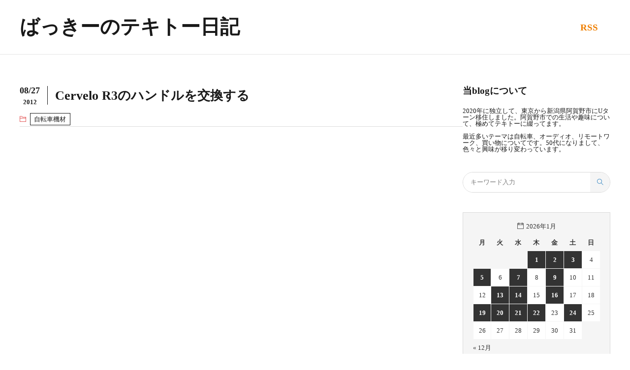

--- FILE ---
content_type: text/html; charset=UTF-8
request_url: https://bakky.jp/archives/4298
body_size: 14891
content:
<!DOCTYPE html>
<html >

<head>
<meta charset="UTF-8">
<title>Cervelo R3のハンドルを交換する - ばっきーのテキトー日記</title>
<link rel='dns-prefetch' href='//www.googletagmanager.com' />
<link rel='dns-prefetch' href='//pagead2.googlesyndication.com' />
<link rel="alternate" title="oEmbed (JSON)" type="application/json+oembed" href="https://bakky.jp/wp-json/oembed/1.0/embed?url=https%3A%2F%2Fbakky.jp%2Farchives%2F4298" >
<link rel="alternate" title="oEmbed (XML)" type="text/xml+oembed" href="https://bakky.jp/wp-json/oembed/1.0/embed?url=https%3A%2F%2Fbakky.jp%2Farchives%2F4298&#038;format=xml" >
<style id='wp-img-auto-sizes-contain-inline-css'>
img:is([sizes=auto i],[sizes^="auto," i]){contain-intrinsic-size:3000px 1500px}
/*# sourceURL=wp-img-auto-sizes-contain-inline-css */
</style>
<link rel="stylesheet" id="wp-block-library-css-async" href="https://bakky.jp/wp-includes/css/dist/block-library/style.min.css?ver=6.9" media="print" onload="this.media='all'">
<noscript><link rel="stylesheet" id="wp-block-library-css" href="https://bakky.jp/wp-includes/css/dist/block-library/style.min.css?ver=6.9" media="all"></noscript>
<style id='wp-block-heading-inline-css'>
h1:where(.wp-block-heading).has-background,h2:where(.wp-block-heading).has-background,h3:where(.wp-block-heading).has-background,h4:where(.wp-block-heading).has-background,h5:where(.wp-block-heading).has-background,h6:where(.wp-block-heading).has-background{padding:1.25em 2.375em}h1.has-text-align-left[style*=writing-mode]:where([style*=vertical-lr]),h1.has-text-align-right[style*=writing-mode]:where([style*=vertical-rl]),h2.has-text-align-left[style*=writing-mode]:where([style*=vertical-lr]),h2.has-text-align-right[style*=writing-mode]:where([style*=vertical-rl]),h3.has-text-align-left[style*=writing-mode]:where([style*=vertical-lr]),h3.has-text-align-right[style*=writing-mode]:where([style*=vertical-rl]),h4.has-text-align-left[style*=writing-mode]:where([style*=vertical-lr]),h4.has-text-align-right[style*=writing-mode]:where([style*=vertical-rl]),h5.has-text-align-left[style*=writing-mode]:where([style*=vertical-lr]),h5.has-text-align-right[style*=writing-mode]:where([style*=vertical-rl]),h6.has-text-align-left[style*=writing-mode]:where([style*=vertical-lr]),h6.has-text-align-right[style*=writing-mode]:where([style*=vertical-rl]){rotate:180deg}
/*# sourceURL=https://bakky.jp/wp-includes/blocks/heading/style.min.css */
</style>
<style id='wp-block-image-inline-css'>
.wp-block-image>a,.wp-block-image>figure>a{display:inline-block}.wp-block-image img{box-sizing:border-box;height:auto;max-width:100%;vertical-align:bottom}@media not (prefers-reduced-motion){.wp-block-image img.hide{visibility:hidden}.wp-block-image img.show{animation:show-content-image .4s}}.wp-block-image[style*=border-radius] img,.wp-block-image[style*=border-radius]>a{border-radius:inherit}.wp-block-image.has-custom-border img{box-sizing:border-box}.wp-block-image.aligncenter{text-align:center}.wp-block-image.alignfull>a,.wp-block-image.alignwide>a{width:100%}.wp-block-image.alignfull img,.wp-block-image.alignwide img{height:auto;width:100%}.wp-block-image .aligncenter,.wp-block-image .alignleft,.wp-block-image .alignright,.wp-block-image.aligncenter,.wp-block-image.alignleft,.wp-block-image.alignright{display:table}.wp-block-image .aligncenter>figcaption,.wp-block-image .alignleft>figcaption,.wp-block-image .alignright>figcaption,.wp-block-image.aligncenter>figcaption,.wp-block-image.alignleft>figcaption,.wp-block-image.alignright>figcaption{caption-side:bottom;display:table-caption}.wp-block-image .alignleft{float:left;margin:.5em 1em .5em 0}.wp-block-image .alignright{float:right;margin:.5em 0 .5em 1em}.wp-block-image .aligncenter{margin-left:auto;margin-right:auto}.wp-block-image :where(figcaption){margin-bottom:1em;margin-top:.5em}.wp-block-image.is-style-circle-mask img{border-radius:9999px}@supports ((-webkit-mask-image:none) or (mask-image:none)) or (-webkit-mask-image:none){.wp-block-image.is-style-circle-mask img{border-radius:0;-webkit-mask-image:url('data:image/svg+xml;utf8,<svg viewBox="0 0 100 100" xmlns="http://www.w3.org/2000/svg"><circle cx="50" cy="50" r="50"/></svg>');mask-image:url('data:image/svg+xml;utf8,<svg viewBox="0 0 100 100" xmlns="http://www.w3.org/2000/svg"><circle cx="50" cy="50" r="50"/></svg>');mask-mode:alpha;-webkit-mask-position:center;mask-position:center;-webkit-mask-repeat:no-repeat;mask-repeat:no-repeat;-webkit-mask-size:contain;mask-size:contain}}:root :where(.wp-block-image.is-style-rounded img,.wp-block-image .is-style-rounded img){border-radius:9999px}.wp-block-image figure{margin:0}.wp-lightbox-container{display:flex;flex-direction:column;position:relative}.wp-lightbox-container img{cursor:zoom-in}.wp-lightbox-container img:hover+button{opacity:1}.wp-lightbox-container button{align-items:center;backdrop-filter:blur(16px) saturate(180%);background-color:#5a5a5a40;border:none;border-radius:4px;cursor:zoom-in;display:flex;height:20px;justify-content:center;opacity:0;padding:0;position:absolute;right:16px;text-align:center;top:16px;width:20px;z-index:100}@media not (prefers-reduced-motion){.wp-lightbox-container button{transition:opacity .2s ease}}.wp-lightbox-container button:focus-visible{outline:3px auto #5a5a5a40;outline:3px auto -webkit-focus-ring-color;outline-offset:3px}.wp-lightbox-container button:hover{cursor:pointer;opacity:1}.wp-lightbox-container button:focus{opacity:1}.wp-lightbox-container button:focus,.wp-lightbox-container button:hover,.wp-lightbox-container button:not(:hover):not(:active):not(.has-background){background-color:#5a5a5a40;border:none}.wp-lightbox-overlay{box-sizing:border-box;cursor:zoom-out;height:100vh;left:0;overflow:hidden;position:fixed;top:0;visibility:hidden;width:100%;z-index:100000}.wp-lightbox-overlay .close-button{align-items:center;cursor:pointer;display:flex;justify-content:center;min-height:40px;min-width:40px;padding:0;position:absolute;right:calc(env(safe-area-inset-right) + 16px);top:calc(env(safe-area-inset-top) + 16px);z-index:5000000}.wp-lightbox-overlay .close-button:focus,.wp-lightbox-overlay .close-button:hover,.wp-lightbox-overlay .close-button:not(:hover):not(:active):not(.has-background){background:none;border:none}.wp-lightbox-overlay .lightbox-image-container{height:var(--wp--lightbox-container-height);left:50%;overflow:hidden;position:absolute;top:50%;transform:translate(-50%,-50%);transform-origin:top left;width:var(--wp--lightbox-container-width);z-index:9999999999}.wp-lightbox-overlay .wp-block-image{align-items:center;box-sizing:border-box;display:flex;height:100%;justify-content:center;margin:0;position:relative;transform-origin:0 0;width:100%;z-index:3000000}.wp-lightbox-overlay .wp-block-image img{height:var(--wp--lightbox-image-height);min-height:var(--wp--lightbox-image-height);min-width:var(--wp--lightbox-image-width);width:var(--wp--lightbox-image-width)}.wp-lightbox-overlay .wp-block-image figcaption{display:none}.wp-lightbox-overlay button{background:none;border:none}.wp-lightbox-overlay .scrim{background-color:#fff;height:100%;opacity:.9;position:absolute;width:100%;z-index:2000000}.wp-lightbox-overlay.active{visibility:visible}@media not (prefers-reduced-motion){.wp-lightbox-overlay.active{animation:turn-on-visibility .25s both}.wp-lightbox-overlay.active img{animation:turn-on-visibility .35s both}.wp-lightbox-overlay.show-closing-animation:not(.active){animation:turn-off-visibility .35s both}.wp-lightbox-overlay.show-closing-animation:not(.active) img{animation:turn-off-visibility .25s both}.wp-lightbox-overlay.zoom.active{animation:none;opacity:1;visibility:visible}.wp-lightbox-overlay.zoom.active .lightbox-image-container{animation:lightbox-zoom-in .4s}.wp-lightbox-overlay.zoom.active .lightbox-image-container img{animation:none}.wp-lightbox-overlay.zoom.active .scrim{animation:turn-on-visibility .4s forwards}.wp-lightbox-overlay.zoom.show-closing-animation:not(.active){animation:none}.wp-lightbox-overlay.zoom.show-closing-animation:not(.active) .lightbox-image-container{animation:lightbox-zoom-out .4s}.wp-lightbox-overlay.zoom.show-closing-animation:not(.active) .lightbox-image-container img{animation:none}.wp-lightbox-overlay.zoom.show-closing-animation:not(.active) .scrim{animation:turn-off-visibility .4s forwards}}@keyframes show-content-image{0%{visibility:hidden}99%{visibility:hidden}to{visibility:visible}}@keyframes turn-on-visibility{0%{opacity:0}to{opacity:1}}@keyframes turn-off-visibility{0%{opacity:1;visibility:visible}99%{opacity:0;visibility:visible}to{opacity:0;visibility:hidden}}@keyframes lightbox-zoom-in{0%{transform:translate(calc((-100vw + var(--wp--lightbox-scrollbar-width))/2 + var(--wp--lightbox-initial-left-position)),calc(-50vh + var(--wp--lightbox-initial-top-position))) scale(var(--wp--lightbox-scale))}to{transform:translate(-50%,-50%) scale(1)}}@keyframes lightbox-zoom-out{0%{transform:translate(-50%,-50%) scale(1);visibility:visible}99%{visibility:visible}to{transform:translate(calc((-100vw + var(--wp--lightbox-scrollbar-width))/2 + var(--wp--lightbox-initial-left-position)),calc(-50vh + var(--wp--lightbox-initial-top-position))) scale(var(--wp--lightbox-scale));visibility:hidden}}
/*# sourceURL=https://bakky.jp/wp-includes/blocks/image/style.min.css */
</style>
<style id='wp-block-image-theme-inline-css'>
:root :where(.wp-block-image figcaption){color:#555;font-size:13px;text-align:center}.is-dark-theme :root :where(.wp-block-image figcaption){color:#ffffffa6}.wp-block-image{margin:0 0 1em}
/*# sourceURL=https://bakky.jp/wp-includes/blocks/image/theme.min.css */
</style>
<style id='wp-block-embed-inline-css'>
.wp-block-embed.alignleft,.wp-block-embed.alignright,.wp-block[data-align=left]>[data-type="core/embed"],.wp-block[data-align=right]>[data-type="core/embed"]{max-width:360px;width:100%}.wp-block-embed.alignleft .wp-block-embed__wrapper,.wp-block-embed.alignright .wp-block-embed__wrapper,.wp-block[data-align=left]>[data-type="core/embed"] .wp-block-embed__wrapper,.wp-block[data-align=right]>[data-type="core/embed"] .wp-block-embed__wrapper{min-width:280px}.wp-block-cover .wp-block-embed{min-height:240px;min-width:320px}.wp-block-embed{overflow-wrap:break-word}.wp-block-embed :where(figcaption){margin-bottom:1em;margin-top:.5em}.wp-block-embed iframe{max-width:100%}.wp-block-embed__wrapper{position:relative}.wp-embed-responsive .wp-has-aspect-ratio .wp-block-embed__wrapper:before{content:"";display:block;padding-top:50%}.wp-embed-responsive .wp-has-aspect-ratio iframe{bottom:0;height:100%;left:0;position:absolute;right:0;top:0;width:100%}.wp-embed-responsive .wp-embed-aspect-21-9 .wp-block-embed__wrapper:before{padding-top:42.85%}.wp-embed-responsive .wp-embed-aspect-18-9 .wp-block-embed__wrapper:before{padding-top:50%}.wp-embed-responsive .wp-embed-aspect-16-9 .wp-block-embed__wrapper:before{padding-top:56.25%}.wp-embed-responsive .wp-embed-aspect-4-3 .wp-block-embed__wrapper:before{padding-top:75%}.wp-embed-responsive .wp-embed-aspect-1-1 .wp-block-embed__wrapper:before{padding-top:100%}.wp-embed-responsive .wp-embed-aspect-9-16 .wp-block-embed__wrapper:before{padding-top:177.77%}.wp-embed-responsive .wp-embed-aspect-1-2 .wp-block-embed__wrapper:before{padding-top:200%}
/*# sourceURL=https://bakky.jp/wp-includes/blocks/embed/style.min.css */
</style>
<style id='wp-block-embed-theme-inline-css'>
.wp-block-embed :where(figcaption){color:#555;font-size:13px;text-align:center}.is-dark-theme .wp-block-embed :where(figcaption){color:#ffffffa6}.wp-block-embed{margin:0 0 1em}
/*# sourceURL=https://bakky.jp/wp-includes/blocks/embed/theme.min.css */
</style>
<style id='wp-block-paragraph-inline-css'>
.is-small-text{font-size:.875em}.is-regular-text{font-size:1em}.is-large-text{font-size:2.25em}.is-larger-text{font-size:3em}.has-drop-cap:not(:focus):first-letter{float:left;font-size:8.4em;font-style:normal;font-weight:100;line-height:.68;margin:.05em .1em 0 0;text-transform:uppercase}body.rtl .has-drop-cap:not(:focus):first-letter{float:none;margin-left:.1em}p.has-drop-cap.has-background{overflow:hidden}:root :where(p.has-background){padding:1.25em 2.375em}:where(p.has-text-color:not(.has-link-color)) a{color:inherit}p.has-text-align-left[style*="writing-mode:vertical-lr"],p.has-text-align-right[style*="writing-mode:vertical-rl"]{rotate:180deg}
/*# sourceURL=https://bakky.jp/wp-includes/blocks/paragraph/style.min.css */
</style>
<style id='global-styles-inline-css'>
:root{--wp--preset--aspect-ratio--square: 1;--wp--preset--aspect-ratio--4-3: 4/3;--wp--preset--aspect-ratio--3-4: 3/4;--wp--preset--aspect-ratio--3-2: 3/2;--wp--preset--aspect-ratio--2-3: 2/3;--wp--preset--aspect-ratio--16-9: 16/9;--wp--preset--aspect-ratio--9-16: 9/16;--wp--preset--color--black: #000000;--wp--preset--color--cyan-bluish-gray: #abb8c3;--wp--preset--color--white: #ffffff;--wp--preset--color--pale-pink: #f78da7;--wp--preset--color--vivid-red: #cf2e2e;--wp--preset--color--luminous-vivid-orange: #ff6900;--wp--preset--color--luminous-vivid-amber: #fcb900;--wp--preset--color--light-green-cyan: #7bdcb5;--wp--preset--color--vivid-green-cyan: #00d084;--wp--preset--color--pale-cyan-blue: #8ed1fc;--wp--preset--color--vivid-cyan-blue: #0693e3;--wp--preset--color--vivid-purple: #9b51e0;--wp--preset--gradient--vivid-cyan-blue-to-vivid-purple: linear-gradient(135deg,rgb(6,147,227) 0%,rgb(155,81,224) 100%);--wp--preset--gradient--light-green-cyan-to-vivid-green-cyan: linear-gradient(135deg,rgb(122,220,180) 0%,rgb(0,208,130) 100%);--wp--preset--gradient--luminous-vivid-amber-to-luminous-vivid-orange: linear-gradient(135deg,rgb(252,185,0) 0%,rgb(255,105,0) 100%);--wp--preset--gradient--luminous-vivid-orange-to-vivid-red: linear-gradient(135deg,rgb(255,105,0) 0%,rgb(207,46,46) 100%);--wp--preset--gradient--very-light-gray-to-cyan-bluish-gray: linear-gradient(135deg,rgb(238,238,238) 0%,rgb(169,184,195) 100%);--wp--preset--gradient--cool-to-warm-spectrum: linear-gradient(135deg,rgb(74,234,220) 0%,rgb(151,120,209) 20%,rgb(207,42,186) 40%,rgb(238,44,130) 60%,rgb(251,105,98) 80%,rgb(254,248,76) 100%);--wp--preset--gradient--blush-light-purple: linear-gradient(135deg,rgb(255,206,236) 0%,rgb(152,150,240) 100%);--wp--preset--gradient--blush-bordeaux: linear-gradient(135deg,rgb(254,205,165) 0%,rgb(254,45,45) 50%,rgb(107,0,62) 100%);--wp--preset--gradient--luminous-dusk: linear-gradient(135deg,rgb(255,203,112) 0%,rgb(199,81,192) 50%,rgb(65,88,208) 100%);--wp--preset--gradient--pale-ocean: linear-gradient(135deg,rgb(255,245,203) 0%,rgb(182,227,212) 50%,rgb(51,167,181) 100%);--wp--preset--gradient--electric-grass: linear-gradient(135deg,rgb(202,248,128) 0%,rgb(113,206,126) 100%);--wp--preset--gradient--midnight: linear-gradient(135deg,rgb(2,3,129) 0%,rgb(40,116,252) 100%);--wp--preset--font-size--small: 13px;--wp--preset--font-size--medium: 20px;--wp--preset--font-size--large: 36px;--wp--preset--font-size--x-large: 42px;--wp--preset--spacing--20: 0.44rem;--wp--preset--spacing--30: 0.67rem;--wp--preset--spacing--40: 1rem;--wp--preset--spacing--50: 1.5rem;--wp--preset--spacing--60: 2.25rem;--wp--preset--spacing--70: 3.38rem;--wp--preset--spacing--80: 5.06rem;--wp--preset--shadow--natural: 6px 6px 9px rgba(0, 0, 0, 0.2);--wp--preset--shadow--deep: 12px 12px 50px rgba(0, 0, 0, 0.4);--wp--preset--shadow--sharp: 6px 6px 0px rgba(0, 0, 0, 0.2);--wp--preset--shadow--outlined: 6px 6px 0px -3px rgb(255, 255, 255), 6px 6px rgb(0, 0, 0);--wp--preset--shadow--crisp: 6px 6px 0px rgb(0, 0, 0);}:where(.is-layout-flex){gap: 0.5em;}:where(.is-layout-grid){gap: 0.5em;}body .is-layout-flex{display: flex;}.is-layout-flex{flex-wrap: wrap;align-items: center;}.is-layout-flex > :is(*, div){margin: 0;}body .is-layout-grid{display: grid;}.is-layout-grid > :is(*, div){margin: 0;}:where(.wp-block-columns.is-layout-flex){gap: 2em;}:where(.wp-block-columns.is-layout-grid){gap: 2em;}:where(.wp-block-post-template.is-layout-flex){gap: 1.25em;}:where(.wp-block-post-template.is-layout-grid){gap: 1.25em;}.has-black-color{color: var(--wp--preset--color--black) !important;}.has-cyan-bluish-gray-color{color: var(--wp--preset--color--cyan-bluish-gray) !important;}.has-white-color{color: var(--wp--preset--color--white) !important;}.has-pale-pink-color{color: var(--wp--preset--color--pale-pink) !important;}.has-vivid-red-color{color: var(--wp--preset--color--vivid-red) !important;}.has-luminous-vivid-orange-color{color: var(--wp--preset--color--luminous-vivid-orange) !important;}.has-luminous-vivid-amber-color{color: var(--wp--preset--color--luminous-vivid-amber) !important;}.has-light-green-cyan-color{color: var(--wp--preset--color--light-green-cyan) !important;}.has-vivid-green-cyan-color{color: var(--wp--preset--color--vivid-green-cyan) !important;}.has-pale-cyan-blue-color{color: var(--wp--preset--color--pale-cyan-blue) !important;}.has-vivid-cyan-blue-color{color: var(--wp--preset--color--vivid-cyan-blue) !important;}.has-vivid-purple-color{color: var(--wp--preset--color--vivid-purple) !important;}.has-black-background-color{background-color: var(--wp--preset--color--black) !important;}.has-cyan-bluish-gray-background-color{background-color: var(--wp--preset--color--cyan-bluish-gray) !important;}.has-white-background-color{background-color: var(--wp--preset--color--white) !important;}.has-pale-pink-background-color{background-color: var(--wp--preset--color--pale-pink) !important;}.has-vivid-red-background-color{background-color: var(--wp--preset--color--vivid-red) !important;}.has-luminous-vivid-orange-background-color{background-color: var(--wp--preset--color--luminous-vivid-orange) !important;}.has-luminous-vivid-amber-background-color{background-color: var(--wp--preset--color--luminous-vivid-amber) !important;}.has-light-green-cyan-background-color{background-color: var(--wp--preset--color--light-green-cyan) !important;}.has-vivid-green-cyan-background-color{background-color: var(--wp--preset--color--vivid-green-cyan) !important;}.has-pale-cyan-blue-background-color{background-color: var(--wp--preset--color--pale-cyan-blue) !important;}.has-vivid-cyan-blue-background-color{background-color: var(--wp--preset--color--vivid-cyan-blue) !important;}.has-vivid-purple-background-color{background-color: var(--wp--preset--color--vivid-purple) !important;}.has-black-border-color{border-color: var(--wp--preset--color--black) !important;}.has-cyan-bluish-gray-border-color{border-color: var(--wp--preset--color--cyan-bluish-gray) !important;}.has-white-border-color{border-color: var(--wp--preset--color--white) !important;}.has-pale-pink-border-color{border-color: var(--wp--preset--color--pale-pink) !important;}.has-vivid-red-border-color{border-color: var(--wp--preset--color--vivid-red) !important;}.has-luminous-vivid-orange-border-color{border-color: var(--wp--preset--color--luminous-vivid-orange) !important;}.has-luminous-vivid-amber-border-color{border-color: var(--wp--preset--color--luminous-vivid-amber) !important;}.has-light-green-cyan-border-color{border-color: var(--wp--preset--color--light-green-cyan) !important;}.has-vivid-green-cyan-border-color{border-color: var(--wp--preset--color--vivid-green-cyan) !important;}.has-pale-cyan-blue-border-color{border-color: var(--wp--preset--color--pale-cyan-blue) !important;}.has-vivid-cyan-blue-border-color{border-color: var(--wp--preset--color--vivid-cyan-blue) !important;}.has-vivid-purple-border-color{border-color: var(--wp--preset--color--vivid-purple) !important;}.has-vivid-cyan-blue-to-vivid-purple-gradient-background{background: var(--wp--preset--gradient--vivid-cyan-blue-to-vivid-purple) !important;}.has-light-green-cyan-to-vivid-green-cyan-gradient-background{background: var(--wp--preset--gradient--light-green-cyan-to-vivid-green-cyan) !important;}.has-luminous-vivid-amber-to-luminous-vivid-orange-gradient-background{background: var(--wp--preset--gradient--luminous-vivid-amber-to-luminous-vivid-orange) !important;}.has-luminous-vivid-orange-to-vivid-red-gradient-background{background: var(--wp--preset--gradient--luminous-vivid-orange-to-vivid-red) !important;}.has-very-light-gray-to-cyan-bluish-gray-gradient-background{background: var(--wp--preset--gradient--very-light-gray-to-cyan-bluish-gray) !important;}.has-cool-to-warm-spectrum-gradient-background{background: var(--wp--preset--gradient--cool-to-warm-spectrum) !important;}.has-blush-light-purple-gradient-background{background: var(--wp--preset--gradient--blush-light-purple) !important;}.has-blush-bordeaux-gradient-background{background: var(--wp--preset--gradient--blush-bordeaux) !important;}.has-luminous-dusk-gradient-background{background: var(--wp--preset--gradient--luminous-dusk) !important;}.has-pale-ocean-gradient-background{background: var(--wp--preset--gradient--pale-ocean) !important;}.has-electric-grass-gradient-background{background: var(--wp--preset--gradient--electric-grass) !important;}.has-midnight-gradient-background{background: var(--wp--preset--gradient--midnight) !important;}.has-small-font-size{font-size: var(--wp--preset--font-size--small) !important;}.has-medium-font-size{font-size: var(--wp--preset--font-size--medium) !important;}.has-large-font-size{font-size: var(--wp--preset--font-size--large) !important;}.has-x-large-font-size{font-size: var(--wp--preset--font-size--x-large) !important;}
/*# sourceURL=global-styles-inline-css */
</style>

<link rel="stylesheet" id="fit-parent-style-css-async" href="https://bakky.jp/wp-content/themes/gold-media/style.min.css?ver=1.0.3" media="print" onload="this.media='all'">
<noscript><link rel="stylesheet" id="fit-parent-style-css" href="https://bakky.jp/wp-content/themes/gold-media/style.min.css?ver=1.0.3" media="all"></noscript>
<link rel="stylesheet" id="fit-custom-style-css-css-async" href="https://bakky.jp/wp-content/themes/gold-media/css/style-custom.css?ver=1769300123" media="print" onload="this.media='all'">
<noscript><link rel="stylesheet" id="fit-custom-style-css-css" href="https://bakky.jp/wp-content/themes/gold-media/css/style-custom.css?ver=1769300123" media="all"></noscript>
<link rel="stylesheet" id="fit-customizer-css" href="https://bakky.jp/wp-content/themes/gold-media/css/customizer.php?ver=1769305157" media="all">
<link rel="stylesheet" id="fit-child-style-css-async" href="https://bakky.jp/wp-content/themes/gold-media-child/style-user.css?ver=1753072062" media="print" onload="this.media='all'">
<noscript><link rel="stylesheet" id="fit-child-style-css" href="https://bakky.jp/wp-content/themes/gold-media-child/style-user.css?ver=1753072062" media="all"></noscript>
<link rel="stylesheet" id="fit-basic-icon-css-async" href="https://bakky.jp/wp-content/themes/gold-media/css/icon.min.css?ver=1.0.3" media="print" onload="this.media='all'">
<noscript><link rel="stylesheet" id="fit-basic-icon-css" href="https://bakky.jp/wp-content/themes/gold-media/css/icon.min.css?ver=1.0.3" media="all"></noscript>
<script src="https://bakky.jp/wp-includes/js/jquery/jquery.min.js?ver=3.7.1" id="jquery-core-js"></script>
<script src="https://bakky.jp/wp-includes/js/jquery/jquery-migrate.min.js?ver=3.4.1" id="jquery-migrate-js"></script>
<script id="jquery-js-after">
jQuery(document).ready(function() {
	jQuery(".bbef95679556c7f38a626d3a6fb6f488").click(function() {
		jQuery.post(
			"https://bakky.jp/wp-admin/admin-ajax.php", {
				"action": "quick_adsense_onpost_ad_click",
				"quick_adsense_onpost_ad_index": jQuery(this).attr("data-index"),
				"quick_adsense_nonce": "8959c1c6c3",
			}, function(response) { }
		);
	});
});

//# sourceURL=jquery-js-after
</script>
<script src="https://bakky.jp/wp-content/themes/gold-media/plugins/speed/js/layzr.min.js?ver=1.0.3" id="fit-layzr-js"></script>
<link rel="https://api.w.org/" href="https://bakky.jp/wp-json/" /><link rel="alternate" title="JSON" type="application/json" href="https://bakky.jp/wp-json/wp/v2/posts/4298" /><meta name="generator" content="Site Kit by Google 1.170.0" />
<meta name="viewport" content="width=device-width, initial-scale=1, viewport-fit=cover">
<meta name="theme-color" content="#1f79bd">
<!--FIT meta robots-->
<!--/FIT meta robots-->
<!--FIT meta etc-->
<!--/FIT meta etc-->

<!-- Site Kit が追加した Google AdSense メタタグ -->
<meta name="google-adsense-platform-account" content="ca-host-pub-2644536267352236">
<meta name="google-adsense-platform-domain" content="sitekit.withgoogle.com">
<!-- Site Kit が追加した End Google AdSense メタタグ -->

<!-- Google AdSense スニペット (Site Kit が追加) -->
<script async src="https://pagead2.googlesyndication.com/pagead/js/adsbygoogle.js?client=ca-pub-9423811171271211&amp;host=ca-host-pub-2644536267352236" crossorigin="anonymous"></script>

<!-- (ここまで) Google AdSense スニペット (Site Kit が追加) -->
<link rel="icon" href="https://bakky.jp/archives/2024/05/cropped-channels4_profile-32x32.jpg" sizes="32x32" />
<link rel="icon" href="https://bakky.jp/archives/2024/05/cropped-channels4_profile-192x192.jpg" sizes="192x192" />
<link rel="apple-touch-icon" href="https://bakky.jp/archives/2024/05/cropped-channels4_profile-180x180.jpg" />
<meta name="msapplication-TileImage" content="https://bakky.jp/archives/2024/05/cropped-channels4_profile-270x270.jpg" />
<!– Global site tag (gtag.js) – Google Analytics –>
<script async src='https://www.googletagmanager.com/gtag/js?id=G-VPEJ83814V'></script>
<script>
  window.dataLayer = window.dataLayer || [];
  function gtag(){dataLayer.push(arguments);}
  gtag('js', new Date());
  gtag('config', 'G-VPEJ83814V');
  gtag('config', 'G-VPEJ83814V');
</script>
<!– /Global site tag (gtag.js) – Google Analytics –>
<script async src="https://pagead2.googlesyndication.com/pagead/js/adsbygoogle.js?client=ca-pub-9423811171271211" crossorigin="anonymous"></script>
</head>
<body class="wp-singular post-template-default type-single single-post postid-4298 single-format-standard wp-embed-responsive wp-theme-gold-media wp-child-theme-gold-media-child gold_theme preload" id="top">
<div class="inclose i-header i-header_post"><header class="layout l-header l-header_common l-header_simple u-all_show"><div class="container c-flex c-header"> <h2 class="site_title"><a class="site_title__link" href="https://bakky.jp"> ばっきーのテキトー日記 </a> </h2> <div class="panel_link panel_link-is-primary u-sp_hide"> <a class="panel_link__link panel_link__link-is-text_circle " href="https://bakky.jp/feed" target="_blank"> <span>RSS</span> </a> </div> </div></header></div><div class="layout l-contents l-contents_post " id="l-contents"><div class="container c-contents"><div class="layout l-wrapper"> <main class="layout l-main have-is-side"> <div class="inner_layout l-keyvisual l-keyvisual_post u-all_show"><div class="keyvisual"><div class="keyvisual__bg"></div><div class="container c-flex c-keyvisual"><div class="keyvisual__contents"><div class="keyvisual__text_area keyvisual__text_area-is-date"><div class="keyvisual__text_area__inner"><aside class="keyvisual__time"><div class="keyvisual__time_posted"><span class="keyvisual__time_posted__d">08/27</span><span class="keyvisual__time_posted__y">2012</span></div></aside><h1 class="heading heading-is-custom">Cervelo R3のハンドルを交換する</h1></div><ul class="date_list"><li class="date_list__item icon-folder1 u-text_size_s"><a href="https://bakky.jp/archives/category/bicycleequipment" rel="category tag">自転車機材</a></li></ul></div></div></div></div></div> <section class="main_content main_content-is-post"><div class="bbef95679556c7f38a626d3a6fb6f488" data-index="1" style="float: none; margin:0px 0 0px 0; text-align:center;"><br><br><script async src="https://pagead2.googlesyndication.com/pagead/js/adsbygoogle.js?client=ca-pub-9423811171271211" crossorigin="anonymous"></script><ins class="adsbygoogle" style="display:block" data-ad-client="ca-pub-9423811171271211" data-ad-slot="2486183727" data-ad-format="auto" data-full-width-responsive="true"></ins><script> (adsbygoogle = window.adsbygoogle || []).push({});</script><br><br></div><p><a href="/archives/2012/08/20120826_4.jpg" target="_blank" rel="noopener noreferrer"><img decoding="async" class="aligncenter" title="Cervelo R3ハンドル交換" src="/archives/2012/08/20120826_4-thumb.jpg" alt="Cervelo R3ハンドル交換" loading="lazy"></a></p><p>先週、カーボンに亀裂が入ったため急遽手配した3Tのアルミハンドル（ERGO Nova Pro）がChainReactionCyclesからあっという間に届きました。先週の日曜日にオーダーして、土曜日の夕方には到着しました。ちなみに同じ日にオーダーしたWiggleもほぼ同じタイミングで届きました。CRCは昔はもう少し発送に手間取った記憶がありますが、随分と高速化されましたねぇ。もっともどちらの荷物も税関に引っかかる金額ではなかったのがポイントかな。</p><p><a href="/archives/2012/08/20120826_5.jpg" target="_blank" rel="noopener noreferrer"><img decoding="async" class="aligncenter" title="Cervelo R3ハンドル交換" src="/archives/2012/08/20120826_5-thumb.jpg" alt="Cervelo R3ハンドル交換" loading="lazy"></a></p><p>ERGO Nova proはアルミ製なので、破断してしまったカーボンのERGO Nova Teamよりは当然重いです。スペック的には50gぐらいの差なんですが、持った感じではもっと違うように感じます。カーボンに比べると剛性は確実に高いと思われ、思いっきり捻っても撓むことはないですな。正直、手のしびれとかが出ないかちょっと不安ですが、Felt F4の時はずーっとアルミハンドルでも問題なかったから大丈夫かなぁ。</p><p>アウターケーブルとかインナーケーブルはまだ使えそうなので交換しません。ただ、チェーンはそろそろ寿命っぽく変速時に支障があったので交換することにしました。バーテープも当然交換となりますので、以前セールで買い置きしておいた以前と全く同じものでございます。</p><p><a href="/archives/2012/08/20120826_6.jpg" target="_blank" rel="noopener noreferrer"><img decoding="async" class="aligncenter" title="Cervelo R3ハンドル交換" src="/archives/2012/08/20120826_6-thumb.jpg" alt="Cervelo R3ハンドル交換" loading="lazy"></a></p><p>もう何度もやっている作業ですので、サクサクとやっちゃいましょう。この3Tのこのシリーズのハンドルは下側にアウターケーブル2本を沿わせる窪みがあるので、ケーブルを下に回してビニールテープで止めます。まずは一巻きだけて仮止めをして、ハンドルの角度やブラケットの位置を決めます。決まったら上の写真みたいにビニールテープでぐるぐる巻きにして止めちゃいます。ハンドルやブラケットに位置を決める前にぐるぐる巻きにしてしまうと、ケーブルのテンションが変わってしまいますのでぐるぐる巻きにするのは必ず位置決めしてからね。</p><div class="bbef95679556c7f38a626d3a6fb6f488" data-index="2" style="float: none; margin:0px 0 0px 0; text-align:center;"><br><br><script async src="https://pagead2.googlesyndication.com/pagead/js/adsbygoogle.js?client=ca-pub-9423811171271211" crossorigin="anonymous"></script><ins class="adsbygoogle" style="display:block" data-ad-client="ca-pub-9423811171271211" data-ad-slot="9536898410" data-ad-format="auto" data-full-width-responsive="true"></ins><script> (adsbygoogle = window.adsbygoogle || []).push({});</script><br></div><p><a href="/archives/2012/08/20120826_7.jpg" target="_blank" rel="noopener noreferrer"><img decoding="async" class="aligncenter" title="Cervelo R3ハンドル交換" src="/archives/2012/08/20120826_7-thumb.jpg" alt="Cervelo R3ハンドル交換" loading="lazy"></a></p><p>アウターケーブルを下に回してぐるぐる巻きにしているのがよく分かる構図で一枚パチリ。現行のシマノのSTIはシフトのアウターケーブルをこの写真みたいに斜めに出して、ブレーキアウターと一緒に沿わせる事も出来ます。もっと細身のハンドルの場合、ブレーキアウターの反対側からシフトのアウターケーブルを出してハンドルの両端にそれぞれのケーブルを沿わせる方がアウターに無理な力が掛からなくてよいでしょうね。</p><p>後はバーテープを巻いて仕上げですが、この辺の写真は割愛。全く同じバーテープだと面白みが無くて困るなぁ。投げ売りしているからって、まとめ買いするんじゃなかったヨ。</p><p><a href="/archives/2012/08/20120826_3.jpg" target="_blank" rel="noopener noreferrer"><img decoding="async" class="aligncenter" title="出番の無かったFelt F4" src="/archives/2012/08/20120826_3-thumb.jpg" alt="出番の無かったFelt F4" loading="lazy"></a></p><p>さて、ハンドルがあっという間に届いてしまったので出番が無かったFelt F4でございます。一応、ペダルをSPEEDPLAYに付け替えたりして、この週末に乗りに行けるように準備はしていたんですが、残念ながらR3のハンドルの取り付けやら、WH-6700のチューブレスホイールにシーラントを追加したりとか、ロングライドに向けての準備とかをしていたら乗りに行く時間は無くなってしまったので、泣く泣くペダルはR3に付け替えて元通り。F4はまたローラー台に取り付けとなりました。</p><p>こうやって考えると自転車旅行ってのは準備が大変。折角だからExcelで持っていく物のチェックリストなど作っておいて、次回以降に活用しないとね。もっとも夏と冬じゃ装備が違ってくるから、冬だと夏みたいな軽装はNGだろうしなぁ。</p><div class="bbef95679556c7f38a626d3a6fb6f488" data-index="3" style="float: none; margin:0px 0 0px 0; text-align:center;"><br><br><script async src="https://pagead2.googlesyndication.com/pagead/js/adsbygoogle.js?client=ca-pub-9423811171271211" crossorigin="anonymous"></script><ins class="adsbygoogle" style="display:block" data-ad-format="autorelaxed" data-ad-client="ca-pub-9423811171271211" data-ad-slot="4346060301"></ins><script> (adsbygoogle = window.adsbygoogle || []).push({});</script><br></div><div style="font-size: 0px; height: 0px; line-height: 0px; margin: 0; padding: 0; clear: both;"></div> <ul class="sns_list sns_list-is-round_btn u-all_show"> <li class="sns_list__item"> <a class="sns_list__link icon-facebook" aria-label="facebook" href="https://www.facebook.com/sharer.php?u=https%3A%2F%2Fbakky.jp%2Farchives%2F4298&amp;t=Cervelo_R3のハンドルを交換する" target="_blank" title="Facebook"></a> </li> <li class="sns_list__item"> <a class="sns_list__link icon-twitter" aria-label="twitter" href="https://twitter.com/intent/tweet?text=Cervelo_R3のハンドルを交換する&amp;https%3A%2F%2Fbakky.jp%2Farchives%2F4298&amp;url=https%3A%2F%2Fbakky.jp%2Farchives%2F4298" target="_blank" title="Twitter"></a> </li> </ul></section><div class="sub_content sub_content-is-post"> <div class="related u-sp_hide"> <h2 class="heading heading-is-preset55 heading-is-senary ">あわせて読みたい</h2> <div name="archive" class="archive archive-is-related archive-is-list"><article class="archive__item archive__item-is-1"><div class="eyecatch u-aspect_169"><a class="eyecatch__link" href="https://bakky.jp/archives/16942"><img src="https://bakky.jp/archives/2022/08/20220828_11.jpg" width="640" height="480" alt="BB30（BBRight）のカートリッジベアリングの交換" loading="lazy"></a></div><div class="archive__contents"><div class="archive__inner"><ul class="date_list"><li class="date_list__item date_list__item-is-category"><span class="date_list__cat"><a href="https://bakky.jp/archives/category/bicycle">自転車</a></span></li><li class="date_list__item icon-time">2022 年 8 月 28 日</li><li class="date_list__item">574 view</li></ul><h3 class="heading heading-is-custom"><a href="https://bakky.jp/archives/16942">BB30（BBRight）のカートリッジベアリングの交換</a></h3><p class="phrase phrase-is-tertiary">Cerveloは自社のバイクにBBRightというBB30と似たような規格の圧入BBを採用しています……</p></div></div></article><article class="archive__item archive__item-is-1"><div class="eyecatch u-aspect_169"><a class="eyecatch__link" href="https://bakky.jp/archives/5675"><img src="https://bakky.jp/archives/2013/10/20131021_1-1.jpg" width="640" height="482" alt="保冷ボトルの決定版 サーモス JNL-600" loading="lazy"></a></div><div class="archive__contents"><div class="archive__inner"><ul class="date_list"><li class="date_list__item date_list__item-is-category"><span class="date_list__cat"><a href="https://bakky.jp/archives/category/bicycleequipment">自転車機材</a></span></li><li class="date_list__item icon-time">2013 年 10 月 21 日</li><li class="date_list__item">133 view</li></ul><h3 class="heading heading-is-custom"><a href="https://bakky.jp/archives/5675">保冷ボトルの決定版 サーモス JNL-600</a></h3><p class="phrase phrase-is-tertiary">【追記】2017/2/1 サーモスから自転車専用のボトルがついに発売されました。最速レビューはこちら……</p></div></div></article><article class="archive__item archive__item-is-1"><div class="eyecatch u-aspect_169"><a class="eyecatch__link" href="https://bakky.jp/archives/6913"><img src="https://bakky.jp/archives/2015/06/20151110_4.jpg" width="640" height="480" alt="Cervelo R3 2015のディレイラーハンガーがもげる" loading="lazy"></a></div><div class="archive__contents"><div class="archive__inner"><ul class="date_list"><li class="date_list__item date_list__item-is-category"><span class="date_list__cat"><a href="https://bakky.jp/archives/category/bicycle">自転車</a></span></li><li class="date_list__item icon-time">2015 年 11 月 12 日</li><li class="date_list__item">133 view</li></ul><h3 class="heading heading-is-custom"><a href="https://bakky.jp/archives/6913">Cervelo R3 2015のディレイラーハンガーがもげる</a></h3><p class="phrase phrase-is-tertiary">10月の連休の松山行きでは、本当はCervelo R3を持っていく予定でしたが、急遽マキノ号にしまし……</p></div></div></article><article class="archive__item archive__item-is-1"><div class="eyecatch u-aspect_169"><a class="eyecatch__link" href="https://bakky.jp/archives/20477"><img src="https://bakky.jp/archives/2025/10/img_4916-640x480.jpg" width="640" height="480" alt="Garminのスマートウォッチの電池を交換する" loading="lazy"></a></div><div class="archive__contents"><div class="archive__inner"><ul class="date_list"><li class="date_list__item date_list__item-is-category"><span class="date_list__cat"><a href="https://bakky.jp/archives/category/bicycleequipment">自転車機材</a></span></li><li class="date_list__item icon-time">2025 年 10 月 7 日</li><li class="date_list__item">867 view</li></ul><h3 class="heading heading-is-custom"><a href="https://bakky.jp/archives/20477">Garminのスマートウォッチの電池を交換する</a></h3><p class="phrase phrase-is-tertiary">Xaomi Smart Band 8というライフログが取れるスマートウォッチの利用を止めて、Garm……</p></div></div></article></div> </div> </div> </main> <aside class="layout l-side_main u-all_show"> <aside class="widget_text widget widget-is-widget_custom_html"><h2 class="heading heading-is-preset3 heading-is-secondary ">当blogについて<span class="heading__title"><b></b></span></h2><div class="textwidget custom-html-widget">2020年に独立して、東京から新潟県阿賀野市にUターン移住しました。阿賀野市での生活や趣味について、極めてテキトーに綴ってます。<br><br>最近多いテーマは自転車、オーディオ、リモートワーク、買い物についてです。50代になりまして、色々と興味が移り変わっています。</div></aside><aside class="widget widget-is-widget_search"><form method="get" action="https://bakky.jp" target="_top" class="search__form"><input type="hidden" name="post_type" value="post"><input class="search__input" type="text" name="s" placeholder="キーワード入力" value=""><button class="search__submit icon-search1" type="submit" value="search" aria-label="search"></button></form></aside><aside class="widget widget-is-widget_calendar"><div id="calendar_wrap" class="calendar_wrap"><table id="wp-calendar" class="wp-calendar-table"><caption>2026年1月</caption><thead><tr><th scope="col" aria-label="月曜日">月</th><th scope="col" aria-label="火曜日">火</th><th scope="col" aria-label="水曜日">水</th><th scope="col" aria-label="木曜日">木</th><th scope="col" aria-label="金曜日">金</th><th scope="col" aria-label="土曜日">土</th><th scope="col" aria-label="日曜日">日</th></tr></thead><tbody><tr><td colspan="3" class="pad">&nbsp;</td><td><a href="https://bakky.jp/archives/date/2026/01/01" aria-label="2026年1月1日 に投稿を公開">1</a></td><td><a href="https://bakky.jp/archives/date/2026/01/02" aria-label="2026年1月2日 に投稿を公開">2</a></td><td><a href="https://bakky.jp/archives/date/2026/01/03" aria-label="2026年1月3日 に投稿を公開">3</a></td><td>4</td></tr><tr><td><a href="https://bakky.jp/archives/date/2026/01/05" aria-label="2026年1月5日 に投稿を公開">5</a></td><td>6</td><td><a href="https://bakky.jp/archives/date/2026/01/07" aria-label="2026年1月7日 に投稿を公開">7</a></td><td>8</td><td><a href="https://bakky.jp/archives/date/2026/01/09" aria-label="2026年1月9日 に投稿を公開">9</a></td><td>10</td><td>11</td></tr><tr><td>12</td><td><a href="https://bakky.jp/archives/date/2026/01/13" aria-label="2026年1月13日 に投稿を公開">13</a></td><td><a href="https://bakky.jp/archives/date/2026/01/14" aria-label="2026年1月14日 に投稿を公開">14</a></td><td>15</td><td><a href="https://bakky.jp/archives/date/2026/01/16" aria-label="2026年1月16日 に投稿を公開">16</a></td><td>17</td><td>18</td></tr><tr><td><a href="https://bakky.jp/archives/date/2026/01/19" aria-label="2026年1月19日 に投稿を公開">19</a></td><td><a href="https://bakky.jp/archives/date/2026/01/20" aria-label="2026年1月20日 に投稿を公開">20</a></td><td><a href="https://bakky.jp/archives/date/2026/01/21" aria-label="2026年1月21日 に投稿を公開">21</a></td><td><a href="https://bakky.jp/archives/date/2026/01/22" aria-label="2026年1月22日 に投稿を公開">22</a></td><td>23</td><td><a href="https://bakky.jp/archives/date/2026/01/24" aria-label="2026年1月24日 に投稿を公開">24</a></td><td id="today">25</td></tr><tr><td>26</td><td>27</td><td>28</td><td>29</td><td>30</td><td>31</td><td class="pad" colspan="1">&nbsp;</td></tr></tbody></table><nav aria-label="前と次の月" class="wp-calendar-nav"><span class="wp-calendar-nav-prev"><a href="https://bakky.jp/archives/date/2025/12">&laquo; 12月</a></span><span class="pad">&nbsp;</span><span class="wp-calendar-nav-next">&nbsp;</span></nav></div></aside><aside class="widget widget-is-widget_archive"><h2 class="heading heading-is-preset3 heading-is-secondary ">アーカイブ<span class="heading__title"><b></b></span></h2><label class="screen-reader-text" for="archives-dropdown-2">アーカイブ</label><select id="archives-dropdown-2" name="archive-dropdown"><option value="">月を選択</option><option value='https://bakky.jp/archives/date/2026/01'> 2026年1月 (14)</option><option value='https://bakky.jp/archives/date/2025/12'> 2025年12月 (24)</option><option value='https://bakky.jp/archives/date/2025/11'> 2025年11月 (13)</option><option value='https://bakky.jp/archives/date/2025/10'> 2025年10月 (10)</option><option value='https://bakky.jp/archives/date/2025/09'> 2025年9月 (15)</option><option value='https://bakky.jp/archives/date/2025/08'> 2025年8月 (8)</option><option value='https://bakky.jp/archives/date/2025/07'> 2025年7月 (6)</option><option value='https://bakky.jp/archives/date/2025/06'> 2025年6月 (10)</option><option value='https://bakky.jp/archives/date/2025/05'> 2025年5月 (9)</option><option value='https://bakky.jp/archives/date/2025/04'> 2025年4月 (11)</option><option value='https://bakky.jp/archives/date/2025/03'> 2025年3月 (15)</option><option value='https://bakky.jp/archives/date/2025/02'> 2025年2月 (15)</option><option value='https://bakky.jp/archives/date/2025/01'> 2025年1月 (19)</option><option value='https://bakky.jp/archives/date/2024/12'> 2024年12月 (12)</option><option value='https://bakky.jp/archives/date/2024/11'> 2024年11月 (10)</option><option value='https://bakky.jp/archives/date/2024/10'> 2024年10月 (13)</option><option value='https://bakky.jp/archives/date/2024/09'> 2024年9月 (15)</option><option value='https://bakky.jp/archives/date/2024/08'> 2024年8月 (13)</option><option value='https://bakky.jp/archives/date/2024/07'> 2024年7月 (22)</option><option value='https://bakky.jp/archives/date/2024/06'> 2024年6月 (24)</option><option value='https://bakky.jp/archives/date/2024/05'> 2024年5月 (24)</option><option value='https://bakky.jp/archives/date/2024/04'> 2024年4月 (16)</option><option value='https://bakky.jp/archives/date/2023/04'> 2023年4月 (1)</option><option value='https://bakky.jp/archives/date/2023/03'> 2023年3月 (1)</option><option value='https://bakky.jp/archives/date/2023/02'> 2023年2月 (4)</option><option value='https://bakky.jp/archives/date/2023/01'> 2023年1月 (4)</option><option value='https://bakky.jp/archives/date/2022/10'> 2022年10月 (5)</option><option value='https://bakky.jp/archives/date/2022/09'> 2022年9月 (2)</option><option value='https://bakky.jp/archives/date/2022/08'> 2022年8月 (2)</option><option value='https://bakky.jp/archives/date/2022/07'> 2022年7月 (4)</option><option value='https://bakky.jp/archives/date/2022/04'> 2022年4月 (2)</option><option value='https://bakky.jp/archives/date/2022/03'> 2022年3月 (1)</option><option value='https://bakky.jp/archives/date/2022/02'> 2022年2月 (1)</option><option value='https://bakky.jp/archives/date/2021/12'> 2021年12月 (2)</option><option value='https://bakky.jp/archives/date/2021/11'> 2021年11月 (6)</option><option value='https://bakky.jp/archives/date/2021/10'> 2021年10月 (7)</option><option value='https://bakky.jp/archives/date/2021/09'> 2021年9月 (3)</option><option value='https://bakky.jp/archives/date/2021/08'> 2021年8月 (1)</option><option value='https://bakky.jp/archives/date/2021/07'> 2021年7月 (4)</option><option value='https://bakky.jp/archives/date/2021/05'> 2021年5月 (2)</option><option value='https://bakky.jp/archives/date/2021/04'> 2021年4月 (2)</option><option value='https://bakky.jp/archives/date/2021/03'> 2021年3月 (2)</option><option value='https://bakky.jp/archives/date/2021/02'> 2021年2月 (3)</option><option value='https://bakky.jp/archives/date/2020/01'> 2020年1月 (1)</option><option value='https://bakky.jp/archives/date/2019/12'> 2019年12月 (4)</option><option value='https://bakky.jp/archives/date/2019/11'> 2019年11月 (7)</option><option value='https://bakky.jp/archives/date/2019/10'> 2019年10月 (9)</option><option value='https://bakky.jp/archives/date/2019/09'> 2019年9月 (1)</option><option value='https://bakky.jp/archives/date/2019/08'> 2019年8月 (1)</option><option value='https://bakky.jp/archives/date/2019/07'> 2019年7月 (8)</option><option value='https://bakky.jp/archives/date/2019/06'> 2019年6月 (7)</option><option value='https://bakky.jp/archives/date/2018/09'> 2018年9月 (1)</option><option value='https://bakky.jp/archives/date/2018/08'> 2018年8月 (6)</option><option value='https://bakky.jp/archives/date/2018/07'> 2018年7月 (5)</option><option value='https://bakky.jp/archives/date/2018/06'> 2018年6月 (7)</option><option value='https://bakky.jp/archives/date/2018/05'> 2018年5月 (6)</option><option value='https://bakky.jp/archives/date/2018/04'> 2018年4月 (5)</option><option value='https://bakky.jp/archives/date/2018/03'> 2018年3月 (8)</option><option value='https://bakky.jp/archives/date/2017/09'> 2017年9月 (2)</option><option value='https://bakky.jp/archives/date/2017/08'> 2017年8月 (5)</option><option value='https://bakky.jp/archives/date/2017/07'> 2017年7月 (6)</option><option value='https://bakky.jp/archives/date/2017/06'> 2017年6月 (3)</option><option value='https://bakky.jp/archives/date/2017/05'> 2017年5月 (8)</option><option value='https://bakky.jp/archives/date/2017/04'> 2017年4月 (6)</option><option value='https://bakky.jp/archives/date/2017/03'> 2017年3月 (10)</option><option value='https://bakky.jp/archives/date/2017/02'> 2017年2月 (7)</option><option value='https://bakky.jp/archives/date/2017/01'> 2017年1月 (6)</option><option value='https://bakky.jp/archives/date/2016/12'> 2016年12月 (6)</option><option value='https://bakky.jp/archives/date/2016/11'> 2016年11月 (5)</option><option value='https://bakky.jp/archives/date/2016/10'> 2016年10月 (6)</option><option value='https://bakky.jp/archives/date/2016/09'> 2016年9月 (5)</option><option value='https://bakky.jp/archives/date/2016/08'> 2016年8月 (6)</option><option value='https://bakky.jp/archives/date/2016/07'> 2016年7月 (6)</option><option value='https://bakky.jp/archives/date/2016/06'> 2016年6月 (11)</option><option value='https://bakky.jp/archives/date/2016/05'> 2016年5月 (14)</option><option value='https://bakky.jp/archives/date/2016/04'> 2016年4月 (7)</option><option value='https://bakky.jp/archives/date/2016/03'> 2016年3月 (9)</option><option value='https://bakky.jp/archives/date/2016/02'> 2016年2月 (12)</option><option value='https://bakky.jp/archives/date/2016/01'> 2016年1月 (15)</option><option value='https://bakky.jp/archives/date/2015/12'> 2015年12月 (19)</option><option value='https://bakky.jp/archives/date/2015/11'> 2015年11月 (25)</option><option value='https://bakky.jp/archives/date/2015/10'> 2015年10月 (4)</option><option value='https://bakky.jp/archives/date/2015/09'> 2015年9月 (1)</option><option value='https://bakky.jp/archives/date/2015/08'> 2015年8月 (3)</option><option value='https://bakky.jp/archives/date/2015/06'> 2015年6月 (2)</option><option value='https://bakky.jp/archives/date/2015/05'> 2015年5月 (9)</option><option value='https://bakky.jp/archives/date/2015/04'> 2015年4月 (6)</option><option value='https://bakky.jp/archives/date/2015/03'> 2015年3月 (2)</option><option value='https://bakky.jp/archives/date/2015/02'> 2015年2月 (8)</option><option value='https://bakky.jp/archives/date/2015/01'> 2015年1月 (11)</option><option value='https://bakky.jp/archives/date/2014/12'> 2014年12月 (6)</option><option value='https://bakky.jp/archives/date/2014/11'> 2014年11月 (5)</option><option value='https://bakky.jp/archives/date/2014/07'> 2014年7月 (7)</option><option value='https://bakky.jp/archives/date/2014/06'> 2014年6月 (5)</option><option value='https://bakky.jp/archives/date/2014/05'> 2014年5月 (14)</option><option value='https://bakky.jp/archives/date/2014/04'> 2014年4月 (4)</option><option value='https://bakky.jp/archives/date/2014/03'> 2014年3月 (5)</option><option value='https://bakky.jp/archives/date/2014/02'> 2014年2月 (11)</option><option value='https://bakky.jp/archives/date/2014/01'> 2014年1月 (7)</option><option value='https://bakky.jp/archives/date/2013/12'> 2013年12月 (6)</option><option value='https://bakky.jp/archives/date/2013/11'> 2013年11月 (4)</option><option value='https://bakky.jp/archives/date/2013/10'> 2013年10月 (4)</option><option value='https://bakky.jp/archives/date/2013/09'> 2013年9月 (6)</option><option value='https://bakky.jp/archives/date/2013/08'> 2013年8月 (6)</option><option value='https://bakky.jp/archives/date/2013/07'> 2013年7月 (6)</option><option value='https://bakky.jp/archives/date/2013/06'> 2013年6月 (8)</option><option value='https://bakky.jp/archives/date/2013/05'> 2013年5月 (10)</option><option value='https://bakky.jp/archives/date/2013/04'> 2013年4月 (9)</option><option value='https://bakky.jp/archives/date/2013/03'> 2013年3月 (8)</option><option value='https://bakky.jp/archives/date/2013/02'> 2013年2月 (5)</option><option value='https://bakky.jp/archives/date/2013/01'> 2013年1月 (11)</option><option value='https://bakky.jp/archives/date/2012/12'> 2012年12月 (11)</option><option value='https://bakky.jp/archives/date/2012/11'> 2012年11月 (10)</option><option value='https://bakky.jp/archives/date/2012/10'> 2012年10月 (10)</option><option value='https://bakky.jp/archives/date/2012/09'> 2012年9月 (11)</option><option value='https://bakky.jp/archives/date/2012/08'> 2012年8月 (15)</option><option value='https://bakky.jp/archives/date/2012/07'> 2012年7月 (11)</option><option value='https://bakky.jp/archives/date/2012/06'> 2012年6月 (2)</option><option value='https://bakky.jp/archives/date/2012/05'> 2012年5月 (1)</option><option value='https://bakky.jp/archives/date/2012/03'> 2012年3月 (1)</option><option value='https://bakky.jp/archives/date/2012/02'> 2012年2月 (9)</option><option value='https://bakky.jp/archives/date/2011/05'> 2011年5月 (3)</option><option value='https://bakky.jp/archives/date/2011/04'> 2011年4月 (3)</option><option value='https://bakky.jp/archives/date/2011/03'> 2011年3月 (3)</option><option value='https://bakky.jp/archives/date/2011/02'> 2011年2月 (1)</option><option value='https://bakky.jp/archives/date/2010/12'> 2010年12月 (2)</option><option value='https://bakky.jp/archives/date/2010/11'> 2010年11月 (4)</option><option value='https://bakky.jp/archives/date/2010/10'> 2010年10月 (2)</option><option value='https://bakky.jp/archives/date/2010/09'> 2010年9月 (4)</option><option value='https://bakky.jp/archives/date/2010/07'> 2010年7月 (1)</option><option value='https://bakky.jp/archives/date/2010/06'> 2010年6月 (4)</option><option value='https://bakky.jp/archives/date/2010/05'> 2010年5月 (6)</option><option value='https://bakky.jp/archives/date/2010/04'> 2010年4月 (4)</option><option value='https://bakky.jp/archives/date/2010/02'> 2010年2月 (2)</option><option value='https://bakky.jp/archives/date/2010/01'> 2010年1月 (1)</option><option value='https://bakky.jp/archives/date/2009/12'> 2009年12月 (1)</option><option value='https://bakky.jp/archives/date/2009/11'> 2009年11月 (4)</option><option value='https://bakky.jp/archives/date/2008/06'> 2008年6月 (1)</option><option value='https://bakky.jp/archives/date/2008/02'> 2008年2月 (1)</option><option value='https://bakky.jp/archives/date/2007/12'> 2007年12月 (2)</option><option value='https://bakky.jp/archives/date/2007/07'> 2007年7月 (1)</option><option value='https://bakky.jp/archives/date/2007/06'> 2007年6月 (1)</option><option value='https://bakky.jp/archives/date/2007/02'> 2007年2月 (1)</option><option value='https://bakky.jp/archives/date/2006/06'> 2006年6月 (1)</option><option value='https://bakky.jp/archives/date/2005/02'> 2005年2月 (1)</option></select><script>( ( dropdownId ) => {const dropdown = document.getElementById( dropdownId );function onSelectChange() {setTimeout( () => {if ( 'escape' === dropdown.dataset.lastkey ) {return;}if ( dropdown.value ) {document.location.href = dropdown.value;}}, 250 );}function onKeyUp( event ) {if ( 'Escape' === event.key ) {dropdown.dataset.lastkey = 'escape';} else {delete dropdown.dataset.lastkey;}}function onClick() {delete dropdown.dataset.lastkey;}dropdown.addEventListener( 'keyup', onKeyUp );dropdown.addEventListener( 'click', onClick );dropdown.addEventListener( 'change', onSelectChange );})( "archives-dropdown-2" );//# sourceURL=WP_Widget_Archives%3A%3Awidget</script></aside><aside class="widget widget-is-widget_categories"><form action="https://bakky.jp" method="get"><select name='cat' id='cat' class='widget_list widget_list-is-all u-frame_square '><option class="level-0" value="6">食べ物全般&nbsp;&nbsp;(74)</option><option class="level-0" value="14">飲み歩き&nbsp;&nbsp;(14)</option><option class="level-0" value="17">新潟うまいもの&nbsp;&nbsp;(34)</option><option class="level-0" value="38">自転車&nbsp;&nbsp;(112)</option><option class="level-0" value="39">自転車機材&nbsp;&nbsp;(173)</option><option class="level-0" value="40">ブルベ・自転車イベント&nbsp;&nbsp;(120)</option><option class="level-0" value="41">トレーニング&nbsp;&nbsp;(33)</option><option class="level-0" value="104">オーディオ&nbsp;&nbsp;(13)</option><option class="level-0" value="116">模型&nbsp;&nbsp;(8)</option><option class="level-0" value="129">アウトドア&nbsp;&nbsp;(12)</option><option class="level-0" value="175">日記&nbsp;&nbsp;(457)</option><option class="level-0" value="176">家関係&nbsp;&nbsp;(15)</option><option class="level-0" value="182">コストコ&nbsp;&nbsp;(14)</option><option class="level-0" value="187">イベント&nbsp;&nbsp;(18)</option></select><input type="submit" value="表示"></form></aside><aside class="widget widget-is-widget_fit_widget_post_list"><h2 class="heading heading-is-preset3 heading-is-secondary ">最近の投稿<span class="heading__title"><b></b></span></h2><div name="archive" class="archive archive-is-widget archive-is-list"><article class="archive__item archive__item-is-1"><div class="eyecatch u-aspect_34"><a class="eyecatch__link" href="https://bakky.jp/archives/21564"><img src="https://bakky.jp/archives/2026/01/img_6143-640x480.jpg" width="640" height="480" alt="自分しか読まない文章を残すことの意味を考える" loading="lazy"></a></div><div class="archive__contents"><div class="archive__inner"><ul class="date_list"><li class="date_list__item icon-time">2026 年 1 月 24 日</li></ul><h3 class="heading heading-is-custom"><a href="https://bakky.jp/archives/21564">自分しか読まない文章を残すことの意味を考える</a></h3></div></div></article><article class="archive__item archive__item-is-1"><div class="eyecatch u-aspect_34"><a class="eyecatch__link" href="https://bakky.jp/archives/21551"><img src="https://bakky.jp/archives/2026/01/img_6139-640x480.jpg" width="640" height="480" alt="AIで調べたりアドバイスを求めることが増えてきています" loading="lazy"></a></div><div class="archive__contents"><div class="archive__inner"><ul class="date_list"><li class="date_list__item icon-time">2026 年 1 月 22 日</li></ul><h3 class="heading heading-is-custom"><a href="https://bakky.jp/archives/21551">AIで調べたりアドバイスを求めることが増えてきています</a></h3></div></div></article><article class="archive__item archive__item-is-1"><div class="eyecatch u-aspect_34"><a class="eyecatch__link" href="https://bakky.jp/archives/21545"><img src="https://bakky.jp/archives/2026/01/img_6120-640x480.jpg" width="640" height="480" alt="結果が出ないと思ったら、我慢して続けずに軌道修正するほうがよい" loading="lazy"></a></div><div class="archive__contents"><div class="archive__inner"><ul class="date_list"><li class="date_list__item icon-time">2026 年 1 月 21 日</li></ul><h3 class="heading heading-is-custom"><a href="https://bakky.jp/archives/21545">結果が出ないと思ったら、我慢して続けずに軌道修正するほうがよい</a></h3></div></div></article><article class="archive__item archive__item-is-1"><div class="eyecatch u-aspect_34"><a class="eyecatch__link" href="https://bakky.jp/archives/21531"><img src="https://bakky.jp/archives/2026/01/img_6116-640x480.jpg" width="640" height="480" alt="いざという時への備えについて" loading="lazy"></a></div><div class="archive__contents"><div class="archive__inner"><ul class="date_list"><li class="date_list__item icon-time">2026 年 1 月 20 日</li></ul><h3 class="heading heading-is-custom"><a href="https://bakky.jp/archives/21531">いざという時への備えについて</a></h3></div></div></article><article class="archive__item archive__item-is-1"><div class="eyecatch u-aspect_34"><a class="eyecatch__link" href="https://bakky.jp/archives/21517"><img src="https://bakky.jp/archives/2026/01/img_6113-640x480.jpg" width="640" height="480" alt="公共交通機関での移動が減ると、思わぬところに影響が出る" loading="lazy"></a></div><div class="archive__contents"><div class="archive__inner"><ul class="date_list"><li class="date_list__item icon-time">2026 年 1 月 19 日</li></ul><h3 class="heading heading-is-custom"><a href="https://bakky.jp/archives/21517">公共交通機関での移動が減ると、思わぬところに影響が出る</a></h3></div></div></article></div></aside><aside class="widget widget-is-widget_recent_comments"><h2 class="heading heading-is-preset3 heading-is-secondary ">最近のコメント</h2><ul id="recentcomments"><li class="recentcomments"><a href="https://bakky.jp/archives/21564#comment-53486">自分しか読まない文章を残すことの意味を考える</a> に <span class="comment-author-link">bakky</span> より</li><li class="recentcomments"><a href="https://bakky.jp/archives/21564#comment-53485">自分しか読まない文章を残すことの意味を考える</a> に <span class="comment-author-link">匿名</span> より</li><li class="recentcomments"><a href="https://bakky.jp/archives/21167#comment-53484">なぜロードスターは車好きの注目を集めるのか？</a> に <span class="comment-author-link">bakky</span> より</li><li class="recentcomments"><a href="https://bakky.jp/archives/21167#comment-53483">なぜロードスターは車好きの注目を集めるのか？</a> に <span class="comment-author-link">こば</span> より</li><li class="recentcomments"><a href="https://bakky.jp/archives/21366#comment-53482">自転車の乗り納め、ロードスターも走り納めでした</a> に <span class="comment-author-link">こば</span> より</li></ul></aside><aside class="widget widget-is-widget_fit_widget_post_list"><h2 class="heading heading-is-preset3 heading-is-secondary ">人気記事<span class="heading__title"><b></b></span></h2><div name="archive" class="archive archive-is-widget archive-is-list archive-is-rank"><article class="archive__item archive__item-is-1"><div class="eyecatch u-aspect_34"><a class="eyecatch__link" href="https://bakky.jp/archives/19419"><img src="https://bakky.jp/archives/2025/02/img_3583-1.jpg" width="640" height="480" alt="コストコのメガネセンターを利用してみた" loading="lazy"></a></div><div class="archive__contents"><div class="archive__inner"><ul class="date_list"><li class="date_list__item icon-time">2025 年 2 月 26 日</li><li class="date_list__item">3873 view</li></ul><h3 class="heading heading-is-custom"><a href="https://bakky.jp/archives/19419">コストコのメガネセンターを利用してみた</a></h3></div></div></article><article class="archive__item archive__item-is-1"><div class="eyecatch u-aspect_34"><a class="eyecatch__link" href="https://bakky.jp/archives/20498"><img src="https://bakky.jp/archives/2025/10/img_4984-640x853.jpg" width="640" height="853" alt="2025年 山下達郎ライブ行ってきた（4年連続）" loading="lazy"></a></div><div class="archive__contents"><div class="archive__inner"><ul class="date_list"><li class="date_list__item icon-time">2025 年 10 月 10 日</li><li class="date_list__item">2813 view</li></ul><h3 class="heading heading-is-custom"><a href="https://bakky.jp/archives/20498">2025年 山下達郎ライブ行ってきた（4年連続）</a></h3></div></div></article><article class="archive__item archive__item-is-1"><div class="eyecatch u-aspect_34"><a class="eyecatch__link" href="https://bakky.jp/archives/20659"><img src="https://bakky.jp/archives/2025/11/img_5617-640x480.jpg" width="640" height="480" alt="Garmin Edge 850の導入＆レビュー" loading="lazy"></a></div><div class="archive__contents"><div class="archive__inner"><ul class="date_list"><li class="date_list__item icon-time">2025 年 11 月 9 日</li><li class="date_list__item">1744 view</li></ul><h3 class="heading heading-is-custom"><a href="https://bakky.jp/archives/20659">Garmin Edge 850の導入＆レビュー</a></h3></div></div></article><article class="archive__item archive__item-is-1"><div class="eyecatch u-aspect_34"><a class="eyecatch__link" href="https://bakky.jp/archives/19320"><img src="https://bakky.jp/archives/2025/02/mazda2_1.jpeg" width="640" height="317" alt="MAZDA2の15 BD i Selectionが安すぎる" loading="lazy"></a></div><div class="archive__contents"><div class="archive__inner"><ul class="date_list"><li class="date_list__item icon-time">2025 年 2 月 11 日</li><li class="date_list__item">1721 view</li></ul><h3 class="heading heading-is-custom"><a href="https://bakky.jp/archives/19320">MAZDA2の15 BD i Selectionが安すぎる</a></h3></div></div></article><article class="archive__item archive__item-is-1"><div class="eyecatch u-aspect_34"><a class="eyecatch__link" href="https://bakky.jp/archives/19927"><img src="https://bakky.jp/archives/2025/06/img_4100-1.jpg" width="640" height="480" alt="NDロードスターのホイールのインチダウン" loading="lazy"></a></div><div class="archive__contents"><div class="archive__inner"><ul class="date_list"><li class="date_list__item icon-time">2025 年 7 月 1 日</li><li class="date_list__item">1558 view</li></ul><h3 class="heading heading-is-custom"><a href="https://bakky.jp/archives/19927">NDロードスターのホイールのインチダウン</a></h3></div></div></article><article class="archive__item archive__item-is-1"><div class="eyecatch u-aspect_34"><a class="eyecatch__link" href="https://bakky.jp/archives/19725"><img src="https://bakky.jp/archives/2025/05/img_0022.jpg" width="640" height="480" alt="NDロードスターにフィルターとドラレコ取付、マツダ2にUSBポート増設など" loading="lazy"></a></div><div class="archive__contents"><div class="archive__inner"><ul class="date_list"><li class="date_list__item icon-time">2025 年 5 月 1 日</li><li class="date_list__item">1246 view</li></ul><h3 class="heading heading-is-custom"><a href="https://bakky.jp/archives/19725">NDロードスターにフィルターとドラレコ取付、マツダ2にUSBポート増設など</a></h3></div></div></article><article class="archive__item archive__item-is-1"><div class="eyecatch u-aspect_34"><a class="eyecatch__link" href="https://bakky.jp/archives/9328"><img src="https://bakky.jp/archives/2017/02/20170216_1.jpg" width="640" height="480" alt="お手製軽量輪行袋 縦置きとCBP謹製軽量エンド金具を試してみる" loading="lazy"></a></div><div class="archive__contents"><div class="archive__inner"><ul class="date_list"><li class="date_list__item icon-time">2017 年 2 月 16 日</li><li class="date_list__item">1143 view</li></ul><h3 class="heading heading-is-custom"><a href="https://bakky.jp/archives/9328">お手製軽量輪行袋 縦置きとCBP謹製軽量エンド金具を試してみる</a></h3></div></div></article><article class="archive__item archive__item-is-1"><div class="eyecatch u-aspect_34"><a class="eyecatch__link" href="https://bakky.jp/archives/20056"><img src="https://bakky.jp/archives/2025/07/img_4158-640x480.jpg" width="640" height="480" alt="なにか新しい目標を立てねばならぬ" loading="lazy"></a></div><div class="archive__contents"><div class="archive__inner"><ul class="date_list"><li class="date_list__item icon-time">2025 年 7 月 23 日</li><li class="date_list__item">1042 view</li></ul><h3 class="heading heading-is-custom"><a href="https://bakky.jp/archives/20056">なにか新しい目標を立てねばならぬ</a></h3></div></div></article><article class="archive__item archive__item-is-1"><div class="eyecatch u-aspect_34"><a class="eyecatch__link" href="https://bakky.jp/archives/20759"><img src="https://bakky.jp/archives/2025/11/img_5710-640x480.jpg" width="640" height="480" alt="Magene PES P-515 パワーメーターの取付" loading="lazy"></a></div><div class="archive__contents"><div class="archive__inner"><ul class="date_list"><li class="date_list__item icon-time">2025 年 11 月 20 日</li><li class="date_list__item">1015 view</li></ul><h3 class="heading heading-is-custom"><a href="https://bakky.jp/archives/20759">Magene PES P-515 パワーメーターの取付</a></h3></div></div></article><article class="archive__item archive__item-is-1"><div class="eyecatch u-aspect_34"><a class="eyecatch__link" href="https://bakky.jp/archives/20073"><img src="https://bakky.jp/archives/2025/07/img_4193-640x480.jpg" width="640" height="480" alt="友達が遊びに来るのが一番の息抜きになる" loading="lazy"></a></div><div class="archive__contents"><div class="archive__inner"><ul class="date_list"><li class="date_list__item icon-time">2025 年 7 月 29 日</li><li class="date_list__item">954 view</li></ul><h3 class="heading heading-is-custom"><a href="https://bakky.jp/archives/20073">友達が遊びに来るのが一番の息抜きになる</a></h3></div></div></article></div></aside><aside class="widget_text widget widget-is-widget_custom_html"><h2 class="heading heading-is-preset3 heading-is-secondary ">広告<span class="heading__title"><b></b></span></h2><div class="textwidget custom-html-widget"><script async src="https://pagead2.googlesyndication.com/pagead/js/adsbygoogle.js?client=ca-pub-9423811171271211" crossorigin="anonymous"></script><ins class="adsbygoogle" style="display:block" data-ad-client="ca-pub-9423811171271211" data-ad-slot="4701283528" data-ad-format="auto" data-full-width-responsive="true"></ins><script> (adsbygoogle = window.adsbygoogle || []).push({});</script></div></aside> </aside> </div></div></div><footer class="layout l-copyright"><div class="container c-copyright"><div class="copyright"><p class="phrase phrase-is-custom">&copy; Copyright 2026 <a href="https://bakky.jp">ばっきーのテキトー日記</a>.</p></div></div></footer><div class="top_btn u-all_show"><a class="top_btn__link" href="#top"><div class="top_btn__inner"><i class="top_btn__icon icon-circle-up"></i></div></a></div>
<script type="speculationrules">
{"prefetch":[{"source":"document","where":{"and":[{"href_matches":"/*"},{"not":{"href_matches":["/wp-*.php","/wp-admin/*","/archives/*","/wp-content/*","/wp-content/plugins/*","/wp-content/themes/gold-media-child/*","/wp-content/themes/gold-media/*","/*\\?(.+)"]}},{"not":{"selector_matches":"a[rel~=\"nofollow\"]"}},{"not":{"selector_matches":".no-prefetch, .no-prefetch a"}}]},"eagerness":"conservative"}]}
</script>
<script id="fit-preset-get-blog-info-js-extra">
var fit_preset_get_blog_info_vars = {"ajax_url":"https://bakky.jp/wp-admin/admin-ajax.php"};
//# sourceURL=fit-preset-get-blog-info-js-extra
</script>
<script src="https://bakky.jp/wp-content/themes/gold-media/plugins/preset/js/get-blog-info.js?ver=1.0.3" id="fit-preset-get-blog-info-js"></script>
<script src="https://bakky.jp/wp-content/themes/gold-media/js/common.js?ver=1.0.3" id="fit-common-js"></script>
<script id="fit-common-js-after">
jQuery(function($){$("body").removeClass("preload");});
document.addEventListener("touchstart",function(){});
//# sourceURL=fit-common-js-after
</script>
<script src="https://bakky.jp/wp-includes/js/comment-reply.min.js?ver=6.9" id="comment-reply-js" async data-wp-strategy="async" fetchpriority="low"></script>
<script src="https://bakky.jp/wp-content/themes/gold-media/js/top-btn.js?ver=1.0.3" id="fit-top-btn-js"></script>
<script id="fit-ads-live-counter-js-extra">
var fit_ads_live_counter_vars = {"ajax_url":"https://bakky.jp/wp-admin/admin-ajax.php"};
//# sourceURL=fit-ads-live-counter-js-extra
</script>
<script src="https://bakky.jp/wp-content/themes/gold-media/plugins/ads/js/live-counter.js?ver=1.0.3" id="fit-ads-live-counter-js"></script>
<script src="https://bakky.jp/wp-includes/js/wp-embed.min.js?ver=6.9" id="wp-embed-js" defer data-wp-strategy="defer"></script>

</body>
</html>


--- FILE ---
content_type: text/html; charset=utf-8
request_url: https://www.google.com/recaptcha/api2/aframe
body_size: 270
content:
<!DOCTYPE HTML><html><head><meta http-equiv="content-type" content="text/html; charset=UTF-8"></head><body><script nonce="xjQxXdBl_zaPADuJvfWUIQ">/** Anti-fraud and anti-abuse applications only. See google.com/recaptcha */ try{var clients={'sodar':'https://pagead2.googlesyndication.com/pagead/sodar?'};window.addEventListener("message",function(a){try{if(a.source===window.parent){var b=JSON.parse(a.data);var c=clients[b['id']];if(c){var d=document.createElement('img');d.src=c+b['params']+'&rc='+(localStorage.getItem("rc::a")?sessionStorage.getItem("rc::b"):"");window.document.body.appendChild(d);sessionStorage.setItem("rc::e",parseInt(sessionStorage.getItem("rc::e")||0)+1);localStorage.setItem("rc::h",'1769305161979');}}}catch(b){}});window.parent.postMessage("_grecaptcha_ready", "*");}catch(b){}</script></body></html>

--- FILE ---
content_type: text/css; charset=UTF-8
request_url: https://bakky.jp/wp-content/themes/gold-media/css/customizer.php?ver=1769305157
body_size: 6876
content:
@charset "UTF-8";

<br />
<b>Warning</b>:  Trying to access array offset on false in <b>/home/xs021716/bakky.jp/public_html/wp-content/themes/gold-media/css/customizer.php</b> on line <b>3844</b><br />


:root{--fit-color-main:#1f79bd;--fit-color-sub:#96dbe2;--fit-color-accent:#59c7db;--fit-color-text:#191919;--fit-color-palette1:#FFE33F;--fit-color-palette2:#EB6168;--fit-color-palette3:#EC7AA1;--fit-color-palette4:#5F90CC;--fit-color-palette5:#9BCB60;--fit-color-palette6:#FCF8EB;--fit-color-palette7:#fff4f4;--fit-color-palette8:#f3f2fc;--fit-color-black:#191919;--fit-color-dark_gray:#333;--fit-color-dull_gray:#666;--fit-color-gray:#999999;--fit-color-light_gray:#ccc;--fit-color-pale_gray:#f5f5f5;--fit-color-blue_gray:#f7f6fa;--fit-color-white:#fff}html{font-size:62.5%}body{background-color:#fff;background-image:url(https://bakky.jp/archives/2025/12/background.jpg);background-size:auto;background-position:left top;background-repeat:no-repeat;font-family:Meiryo}

.panel-is-side .panel__contents{color:#191919}
.panel-is-big .panel__contents{color:#191919}





.l-header {
      
      height: 60px;
  
    
          border-bottom:#e5e5e5 solid 1px  ;          
  
                background-image: url("https://bakky.jp/archives/2025/12/background.jpg");
      background-size: auto;
            background-position: left top;
      background-repeat: no-repeat;
      }



.l-header_clone {
  
  }





.l-header .site_title{
  
            color: #191919;
              font-size: 2.4rem;
        font-weight: bold;
    font-family: Hiragino Kaku Gothic Pro;
  
  
  

        
    
                          
        
        margin-right:auto;}












  
  .l-header.l-header_separate .panel_link:last-of-type{
    padding-right: 0;
  }







.l-header .panel_link-is-primary{
	font-size:12px;
}
.l-header .panel_link-is-primary .panel_link__link{
      color: #ef7f00;
                  border: 1px solid #ffffff;
      }
  .l-header .panel_link-is-primary .panel_link__link:hover{
          color: #c67f7d;
                          }







.l-header .panel_link-is-secondary{
	font-size:12px;
  }

.l-header .panel_link-is-secondary .panel_link__link{
      color: #191919;
    }
  .l-header .panel_link-is-secondary .panel_link__link:hover{
          color: #c67f7d;
          }







.l-header .panel_link-is-tertiary{
	font-size:12px;
  }

.l-header .panel_link-is-tertiary .panel_link__link{
      color: #ffffff;
              background-color: #5586b5;
          }
  .l-header .panel_link-is-tertiary .panel_link__link:hover{
                      background-color: #c67f7d;
                  }







.l-global_navi {
      
        
  
  
                  background-color: rgba(255,255,255,1);
      
  
  
}


.global_navi-is-header .global_navi__list > .global_navi__item a {
      color: #191919;
        font-size: 1.2rem;
    font-weight: 600;
}
.global_navi-is-header .global_navi__list > .global_navi__item a span {
      font-size: 1rem;
    font-weight: 600;
}
.global_navi-is-header .global_navi__list > .global_navi__item > a span {
      color: #666666;
  }
.global_navi-is-header .global_navi__list > .global_navi__item a i::before {
      color: #191919;
        font-size: 2.2rem;
  }

  .global_navi-is-header.global_navi-is-separate .global_navi__list .global_navi__item::before {	background-color: #e5e5e5;}





.l-top_header {
      
      height: 55px;
  
    
  
  
                background-image: url("");
      background-size: 100% auto;
            background-position: left top;
      background-repeat: no-repeat;
      }






.l-top_header .site_title{
  
            color: #ffffff;
              font-size: 2rem;
        font-weight: bold;
    font-family: Josefin Sans,Yu Gothic,YuGothic;
  
  
  
  
    
                          
        
        margin-right:auto;}












      .l-top_header.l-header_box .panel_link:last-of-type{
      margin-right: clamp(-15px,-3vw,-30px);
    }
  
  .l-top_header.l-header_separate .panel_link:last-of-type{
    padding-right: 0;
  }







.l-top_header .panel_link-is-primary{
	font-size:8px;
}
.l-top_header .panel_link-is-primary .panel_link__link{
      color: #ffffff;
                  border: 1px solid #ffffff;
      }
  .l-top_header .panel_link-is-primary .panel_link__link:hover{animation: flash 1s;}


  .l-top_header .panel-is-primary .sns_list{
    justify-content: center;
          gap:10px;
      }

    .l-top_header .panel-is-primary .sns_list__item{
    flex-grow: 1;
  }
  
  .l-top_header .panel-is-primary .sns_list__link{
          font-size: 1.2rem;
    
    padding-top: 10px;    padding-bottom: 10px;    padding-left: 10px;    padding-right: 10px;
    color: #ffffff;          }
      .l-top_header .panel-is-primary .sns_list__link:before{margin-right:5px}
  
  .l-top_header .panel-is-primary .sns_list__link.icon-facebook{
        background-color:var(--fit-color-facebook);      }
  .l-top_header .panel-is-primary .sns_list__link.icon-twitter{
        background-color:var(--fit-color-twitter);      }
  .l-top_header .panel-is-primary .sns_list__link.icon-hatenabookmark{
        background-color:var(--fit-color-hatenabookmark);      }
  .l-top_header .panel-is-primary .sns_list__link.icon-Pocket{
        background-color:var(--fit-color-pocket);      }
  .l-top_header .panel-is-primary .sns_list__link.icon-line{
        background-color:var(--fit-color-line);      }
  .l-top_header .panel-is-primary .sns_list__link.icon-linkedin{
        background-color:var(--fit-color-linkedin);      }
  .l-top_header .panel-is-primary .sns_list__link.icon-pinterest{
        background-color:var(--fit-color-pinterest);      }
  .l-top_header .panel-is-primary .sns_list__link.icon-x{
        background-color:var(--fit-color-x);      }

          .l-top_header .panel-is-primary .sns_list__link:hover{animation: flash 1s;}
            




.l-top_header .panel_link-is-secondary{
	font-size:14px;
  }

.l-top_header .panel_link-is-secondary .panel_link__link{
      color: #ffffff;
    }
  .l-top_header .panel_link-is-secondary .panel_link__link:hover{animation: flash 1s;}







.l-top_header .panel_link-is-tertiary{
	font-size:14px;
  }

.l-top_header .panel_link-is-tertiary .panel_link__link{
      color: #ffffff;
    }
  .l-top_header .panel_link-is-tertiary .panel_link__link:hover{animation: flash 1s;}







.l-top_global_navi {
      
  padding-top: 15px;  padding-bottom: 15px;
    
  
  
                  background-color: rgba(255,255,255,0.2);
      
  
  }


.global_navi-is-top .global_navi__list > .global_navi__item a {
      color: #ffffff;
        font-size: 1.2rem;
    font-weight: 600;
}
.global_navi-is-top .global_navi__list > .global_navi__item a span {
      font-size: 1rem;
    font-weight: 600;
}
.global_navi-is-top .global_navi__list > .global_navi__item > a span {
      color: #ffffff;
  }
.global_navi-is-top .global_navi__list > .global_navi__item a i::before {
      color: #ffffff;
        font-size: 2.2rem;
  }

  .global_navi-is-top.global_navi-is-separate .global_navi__list .global_navi__item::before {background-color: #96dbe2;}









.l-info_search {
      
      height: 40px;
  
    
  
  
                  background-color: rgba(25,25,25,1);
          }



  .c-info_search{
          gap: 30px;
      }
  .info_bar  {
			  flex: 65;
	  }
  .search_bar  {
		  flex: 35;
	  }

.info_bar__title{
  padding-left: 15px;  padding-right: 15px;
      color: #191919;
        background-color :#ffffff;
    
      font-size: 1.1rem;
    font-weight: bold;
}

.info_bar__item{
      color: #f2f2f2;
        font-size: 1.1rem;
    font-weight: 500;
}

.info_bar__text{
        text-align: left;
    width: 100%;
  }

.search_bar__form{
      background-color :#ffffff;
          font-size: 1.1rem;
    font-weight: 500;
}
.search_bar__input{
      color: #191919;
  }
.search_bar__submit{
      color: #191919;
  }





.l-breadcrumb {
      
  padding-top: 10px;  
    
  
  
        
  
  }

.breadcrumb__item {
  color: #666666;  font-weight: normal;  font-size: 1.2rem;}
.breadcrumb__item:not(:first-child)::before{
	    color: rgba(102,102,102, 0.5);
  }
.breadcrumb__link:hover {
  color: #b74e4e;}





.l-header_middle {
        color: #191919;
        
  
  
                  --bg-color: rgba(255,255,255,1);
	  background-color: var(--bg-color);
      
  
  }


.l-header_middle .c-header_middle{
      justify-content: left;}
.l-header_middle .widget{
      width: 100%;
    }




.l-header_bottom {
        color: #191919;
  padding-top: 20px;  padding-bottom: 00px;    
  
  
  
            background: linear-gradient(180deg,rgba(245, 245, 245, 1) 0%,rgba(255, 255, 255, 1) 100%);
    
  
  }


.l-header_bottom .c-header_bottom{
  row-gap: 40px;  column-gap: 40px;  justify-content: left;}
.l-header_bottom .widget{
      width: 100%;
    }






.l-keyvisual_common {
    
  
    
      height: auto;
              
          border-bottom:#dddddd solid 1px  ;          
  }

.l-keyvisual_common .keyvisual__img{
        }

.l-keyvisual_common .c-keyvisual{
  align-items: center;
  text-align: left;
      width: 100%;
    }



.l-keyvisual_common .keyvisual__img_area{
  order:1;  }
.l-keyvisual_common .keyvisual__text_area{
  order:2;  }
.l-keyvisual_common .keyvisual__img_area img{
  width: 600px;
}

.l-keyvisual_common .heading-is-custom{
      color:#191919;
        font-size:1.8rem;
        font-weight:bold;
  }
.l-keyvisual_common .phrase-is-custom{
      color:#191919;
        font-size:1.2rem;
        font-weight:normal;
  }

.l-keyvisual_common .keyvisual__list{
  justify-content: left;
}






.l-keyvisual_top {
    
  
   padding-top: 30px;    padding-bottom: 30px; 
    
  
  }

.l-keyvisual_top .keyvisual__img{
        }
  .l-keyvisual_top .keyvisual__bg::after {
    content:'';
    position: absolute;
    top: 0;
    left: 0;
    width: 100%;
    height: 100%;

        
    
    
    
                  background: linear-gradient(180deg,rgba(31, 121, 189, 0.9) 100%);
          
    mix-blend-mode:unset;
  }

.l-keyvisual_top .c-keyvisual{
  align-items: center;
  text-align: center;
  }




.l-keyvisual_top .keyvisual__img_area{
  order:1;  }
.l-keyvisual_top .keyvisual__text_area{
  order:2;  }
.l-keyvisual_top .keyvisual__img_area img{
  width: 560px;
}

.l-keyvisual_top .heading-is-custom{
      color:#ffffff;
        font-size:4rem;
        font-weight:bold;
  }
.l-keyvisual_top .phrase-is-custom{
      color:#ffffff;
        font-size:1.8rem;
        font-weight:normal;
  }

.l-keyvisual_top .keyvisual_scroll__link{color: #ffffff;}
.l-keyvisual_top .keyvisual_scroll__link span{border-color: #ffffff;}
.l-keyvisual_top .keyvisual_scroll__link span::before{background-color: #ffffff;}






.keyvisual_info {
	position: absolute;
    bottom: 0;
    z-index: 10;
	width:100%;
	display:flex;
				justify-content: center;
		}

.keyvisual_info .keyvisual_info__inner{
	width:100%;
	display: flex;
	align-items: center;
			border-radius:9999px;
			
			height: 60px;
	
	padding-top: 15px;	padding-bottom: 15px;	margin-bottom: -30px;		
			border-top:#f5f5f5 solid 1px  ;		border-bottom:#f5f5f5 solid 1px  ;		border-left:#f5f5f5 solid 1px  ;		border-right:#f5f5f5 solid 1px  ;	
	
							--bg-color: rgba(255,255,255,1);
		background-color: var(--bg-color);
			
	
	}


.keyvisual_info .c-keyvisual_info{
	display:flex;
			flex-direction: row;
		align-items: center;
		column-gap: 15px;
		}

.keyvisual_info .heading-is-custom{
      color:#191919;
        font-size:1.2rem;
        font-weight:normal;
  }
.keyvisual_info .heading-is-custom i{
	margin-right:5px;
      color:#191919;
        font-size:1.2rem;
  }

.keyvisual_info .phrase-is-custom{
      color:#191919;
        font-size:1.2rem;
        font-weight:normal;
  }































  
  .l-keyvisual_post {
        
    
        
          height: auto;
                        
                border-bottom:#dddddd solid 1px  ;                
      }

  .l-keyvisual_post .keyvisual__img{
                  }
  
  .l-keyvisual_post .c-keyvisual{
    align-items: center;
    text-align: left;
          width: 100%;
          }


  
  .l-keyvisual_post .keyvisual__img_area{
    order:1;      }
  .l-keyvisual_post .keyvisual__text_area{
    order:2;      }
  .l-keyvisual_post .keyvisual__img_area img{
    width: 600px;
  }

  .l-keyvisual_post .heading-is-custom{
          color:#191919;
              font-size:1.8rem;
              font-weight:bold;
      }
  .l-keyvisual_post .phrase-is-custom{
          color:#191919;
              font-size:1.2rem;
              font-weight:bold;
      }



  .l-keyvisual_post .keyvisual__time{
          color:#191919;
                      border-right: 1px solid;
        border-image: linear-gradient(
          to bottom,
          transparent 10%,
          #191919 10%,
          #191919 90%,
          transparent 90%
        );
        border-image-slice: 1;
        font-weight: bold;
                              }

      .l-keyvisual_post .date_list{
      justify-content: left;
    }
    .l-keyvisual_post .date_list__item {
              color:#dd3333;
          }
    .l-keyvisual_post .date_list__item a{
              color:#191919;
            padding: 5px 7.5px;
      margin: 2.5px;
      line-height: 1;
      border: 1px solid;
    }
    .l-keyvisual_post .date_list__item a:hover{
              color:#dd3333;
          }
    .l-keyvisual_post .avatar_box__name:after {
              background-color:#dd3333;
          }
    .l-keyvisual_post .date_list__item a:after{
      content: unset;
    }
  
  
  

  
  
      .l-keyvisual_post .keyvisual__text_area-is-date .keyvisual__text_area__inner{
      justify-content: left;
    }
  
  
  







.l-main_topmost {
        color: #191919;
  padding-top: 30px;  padding-bottom: 30px;  padding-left: 30px;  padding-right: 30px;    
  
  
                  background-color: rgba(247,246,250,1);
      
  
  }


.l-main_topmost .c-main_topmost{
  width: 100%;
  row-gap: 40px;  column-gap: 40px;  justify-content: left;}
.l-main_topmost .widget{
      width: 100%;
    }







.l-main_top {
        color: #191919;
            
  
  
  
  
  }


.l-main_top .c-main_top{
  width: 100%;
  row-gap: 40px;  column-gap: 30px;  justify-content: left;}
.l-main_top .widget{
      width: 100%;
    }





.l-main_bottom {
        color: #191919;
  padding-top: 20px;  padding-bottom: 20px;  padding-left: 20px;  padding-right: 20px;  margin-top: 40px;  
  
  
                  background-color: rgba(211,209,193,1);
      
  
  }


.l-main_bottom .c-main_bottom{
  width: 100%;
  row-gap: 20px;  column-gap: 20px;  justify-content: left;}
.l-main_bottom .widget{
      width: 100%;
    }





.l-main_bottommost {
        color: #ffffff;
  padding-top: 20px;  padding-bottom: 20px;  padding-left: 20px;  padding-right: 20px;  margin-top: 40px;  
  
  
                  background-color: rgba(85,134,181,1);
      
  
  }


.l-main_bottommost .c-main_bottommost{
  width: 100%;
  row-gap: 20px;  column-gap: 20px;  justify-content: left;}
.l-main_bottommost .widget{
      width: 100%;
    }





.l-contents_common {
    
   padding-top: 40px;    padding-bottom: 40px; 
    
  
  
            	  --bg-color: rgba(255,255,255,0.5);
      background-color: var(--bg-color);
          }



.l-contents_common .l-wrapper{
     gap: 30px; }





.l-contents_common .l-main {
    
   color: #191919; 
   padding-top: 20px;    padding-bottom: 20px;    padding-left: 20px;    padding-right: 20px; 
      border-top:#e5e5e5 solid 1px  ;    border-bottom:#e5e5e5 solid 1px  ;    border-left:#e5e5e5 solid 1px  ;    border-right:#e5e5e5 solid 1px  ;  
  
                  background-color: rgba(255,255,255,1);
          }






.l-contents_common .l-side_main{
    
   color: #191919; 
       padding-left: 25px;    padding-right: 25px; 
  
  
      }






.l-contents_common .l-side_sub{
    
   color: #191919; 
        
  
  
      }






.l-contents_top {
    
   padding-top: 40px;    padding-bottom: 40px; 
    
  
  
            }



.l-contents_top .l-wrapper{
     gap: 30px; }





.l-contents_top .l-main {
    
   color: #191919; 
        
  
  
      }






.l-contents_top .l-side_main{
    
   color: #191919; 
        
  
  
            }






.l-contents_top .l-side_sub{
    
   color: #191919; 
        
  
  
      }































.l-contents_page {
    
       margin-top: 40px;   
  
  
      }



.l-contents_page .l-wrapper{
     gap: 30px; }





.l-contents_page .l-main {
    
   color: #191919; 
        
  
  
      }






.l-contents_page .l-side_main{
    
   color: #191919; 
        
  
  
      }






.l-contents_page .l-side_sub{
    
   color: #191919; 
        
  
  
      }






.main_content-is-page{font-size:var(--fit-phrase-secondary);color:#191919;line-height:1.85}.main_content-is-page h1{font-size:var(--fit-heading-quinary)}.main_content-is-page h2{font-size:var(--fit-heading-primary)}.main_content-is-page h3{font-size:var(--fit-heading-secondary)}.main_content-is-page h4{font-size:var(--fit-heading-tertiary)}.main_content-is-page h5{font-size:var(--fit-heading-quaternary)}.main_content-is-page h6{font-size:var(--fit-heading-quaternary)}




.l-contents_post {
    
   padding-top: 40px;    padding-bottom: 40px; 
    
  
  
      }



.l-contents_post .l-wrapper{
     gap: 40px; }





.l-contents_post .l-main {
    
   color: #191919; 
        
  
  
            }






.l-contents_post .l-side_main{
    
   color: #191919; 
        
  
  
            }






.l-contents_post .l-side_sub{
    
   color: #191919; 
        
  
  
            }






.main_content-is-post{font-size:var(--fit-phrase-secondary);color:#191919;line-height:1.85}.main_content-is-post h1{font-size:var(--fit-heading-senary)}.main_content-is-post h2{font-size:var(--fit-heading-quinary)}.main_content-is-post h3{font-size:var(--fit-heading-primary)}.main_content-is-post h4{font-size:var(--fit-heading-secondary)}.main_content-is-post h5{font-size:var(--fit-heading-tertiary)}.main_content-is-post h6{font-size:var(--fit-heading-quaternary)}




.main_content-is-post .read_minute{
	color: #191919;
			  
	 padding-top: 20px; 	 padding-bottom: 20px; 	 padding-left: 20px; 	 padding-right: 20px; 
	

	
							background-color: rgba(247,246,250,1);
					}






.main_content-is-post .sns_list{
  justify-content: center;
      gap:10px;
  }


.main_content-is-post .sns_list__link{
      font-size: 1.3rem;
  
  padding-top: 15px;  padding-bottom: 15px;  padding-left: 15px;  padding-right: 15px;
  color: #ffffff;    }

.main_content-is-post .sns_list__link.icon-facebook{
    background-color:var(--fit-color-facebook);  }
.main_content-is-post .sns_list__link.icon-twitter{
    background-color:var(--fit-color-twitter);  }
.main_content-is-post .sns_list__link.icon-hatenabookmark{
    background-color:var(--fit-color-hatenabookmark);  }
.main_content-is-post .sns_list__link.icon-Pocket{
    background-color:var(--fit-color-pocket);  }
.main_content-is-post .sns_list__link.icon-line{
    background-color:var(--fit-color-line);  }
.main_content-is-post .sns_list__link.icon-linkedin{
    background-color:var(--fit-color-linkedin);  }
.main_content-is-post .sns_list__link.icon-pinterest{
    background-color:var(--fit-color-pinterest);  }
.main_content-is-post .sns_list__link.icon-x{
    background-color:var(--fit-color-x);  }

  .main_content-is-post .sns_list__link:hover{transform: translateY(3px); border-bottom: solid 0px rgba(0,0,0,0.25);}





.main_content-is-post .outline{
    
   width: 80%; 
      margin-left: auto;
    margin-right: auto;
    
   padding-top: 20px;    padding-bottom: 20px;     
      border-top:#1e73be solid 4px  ;    border-bottom:#1e73be solid 4px  ;          

  
      }


  .main_content-is-post .outline__link{
    color:#191919;
  }

      .main_content-is-post .outline__dot{
      background-color:#1f79bd;
    }
    

  .main_content-is-post .outline > .outline__list > .outline__item > .outline__list .outline__link{
          color:#191919;
              border-bottom:solid 1px #e5e5e5;
      }
  
      .main_content-is-post .outline > .outline__list > .outline__item > .outline__list .outline__dot{
      border-color:#e0ba3e;
    }
    




.sub_content-is-post .profile{
    
   padding-top: 20px;    padding-bottom: 20px;     
  

  
      }

.sub_content-is-post .profile__img img{
          border-radius:9999px;
  }
.sub_content-is-post .profile__item .heading,
.sub_content-is-post .profile__item .phrase {
  color:#191919;
}
.sub_content-is-post .profile .sns_list{
      margin-top: 20px;
    margin-bottom: -20px;
      }










.archive-is-common{
  margin-top: 20px;}
.sort_tab-is-common{
    justify-content: center;}
.sort_tab-is-common .sort_tab__item{
  color: #191919;  background-color: #f5f5f5;  border-color: #f5f5f5;}
.sort_tab-is-common .sort_tab__item:hover,
.sort_tab-is-common .sort_tab__item.is-current{
  color: #ffffff;  background-color: #e25d80;  }
.sort_tab-is-common.sort_tab-is-tab{
  border-color: #f5f5f5;}
.sort_tab-is-common.sort_tab-is-balloon .sort_tab__item.is-current::before{
  border-top-color: #e25d80;}





  .archive-is-top{
    margin-top: 20px;  }
  .sort_tab-is-top{
        justify-content: center;  }
  .sort_tab-is-top .sort_tab__item{
    color: #191919;        border-color: #f5f5f5;  }
  .sort_tab-is-top .sort_tab__item:hover,
  .sort_tab-is-top .sort_tab__item.is-current{
    color: #1f79bd;        border-color: #1f79bd;  }
  .sort_tab-is-top.sort_tab-is-tab{
    border-color: #f5f5f5;  }
  .sort_tab-is-top.sort_tab-is-balloon .sort_tab__item.is-current::before{
      }






























.l-footer_top {
        color: #cccccc;
  padding-top: 30px;  padding-bottom: 20px;
    
  
  
                  --bg-color: rgba(255,255,255,1);
	  background-color: var(--bg-color);
      
  
  }


.l-footer_top .c-footer_top{
  row-gap: 40px;  column-gap: 40px;  justify-content: left;}
.l-footer_top .c-footer_top::before {margin-bottom: -40px;}

.l-footer_top .widget{
      width: 100%;
    }





.l-footer_middle {
        color: #f5f5f5;
  padding-top: 30px;  padding-bottom: 30px;    
  
  

                  --bg-color: rgba(51,51,51,1);
	  background-color: var(--bg-color);
      
  
  }


.l-footer_middle .c-footer_middle{
  row-gap: 40px;  column-gap: 40px;  justify-content: left;}
.l-footer_middle .c-footer_middle::before {margin-bottom: -40px;}

.l-footer_middle .widget{
      width: 100%;
    }





.l-footer_navi {
      
        
      border-top:#e5e5e5 solid 1px  ;              
  
                  --bg-color: rgba(255,255,255,1);
	  background-color: var(--bg-color);
      
  
  }


.global_navi-is-footer .global_navi__list > .global_navi__item a {
      color: #191919;
        font-size: 1.2rem;
    font-weight: 600;
}
.global_navi-is-footer .global_navi__list > .global_navi__item a span {
      font-size: 1rem;
    font-weight: 600;
}
.global_navi-is-footer .global_navi__list > .global_navi__item > a span {
	    color: #666666;
  }
.global_navi-is-footer .global_navi__list > .global_navi__item a i::before {
      color: #f5f5f5;
        font-size: 2.2rem;
  }






.l-footer_sns {
      
    padding-bottom: 20px;    
  
  

                  --bg-color: rgba(25,25,25,1);
	  background-color: var(--bg-color);
      
  
  }



.l-footer_sns .heading-is-custom{
  text-align:center;
      color:#ffffff;
        font-size:1.4rem;
    font-weight:bold;
}

.l-footer_sns .sns_list{
  justify-content: center;
      gap:10px;
  }


.l-footer_sns .sns_list__link{
      font-size: 1.3rem;
  
  padding-top: 15px;  padding-bottom: 15px;  padding-left: 15px;  padding-right: 15px;
  color: #191919;  background-color: #ffffff;  }

.l-footer_sns .sns_list__link.icon-home1{
      }
.l-footer_sns .sns_list__link.icon-rss-alt{
      }
.l-footer_sns .sns_list__link.icon-facebook{
      }
.l-footer_sns .sns_list__link.icon-instagram{
      }
.l-footer_sns .sns_list__link.icon-twitter{
      }
.l-footer_sns .sns_list__link.icon-youtube{
      }
.l-footer_sns .sns_list__link.icon-line{
      }
.l-footer_sns .sns_list__link.icon-pinterest{
      }
.l-footer_sns .sns_list__link.icon-linkedin{
      }
.l-footer_sns .sns_list__link.icon-x{
      }


  .l-footer_sns .sns_list__link:hover{transform: translateY(3px); border-bottom: solid 0px rgba(0,0,0,0.25);}





.l-copyright {
  padding-top: 20px;  padding-bottom: 20px;    
      border-top:#e5e5e5 solid 1px  ;              
  
                  background-color: rgba(255,255,255,1);
      
  
  }


.copyright{
          text-align: right;
  }
.copyright .phrase-is-custom{
      color: #191919;
        font-size: 1.2rem;
    font-weight: bold;
}
.copyright .phrase-is-custom a{
      color: #5586b5;
  }





.l-footer_menu {
      border-radius:9999px;
      
      height: 60px;
  
  margin-bottom: 10px;  max-width: calc(100% - 10px * 2);
  
  
                  background-color: rgba(245,245,245,0.9);
      
  
  }


  .c-footer_menu{width:calc(100% - 30px)}

.float_menu__item {
  font-size: 8px;
}
.float_menu__link {
      color: #191919;
    font-weight:bold;
}
.float_menu__icon {
      color: #1f79bd;
  }





























.top_btn {
      
      min-height: 50px;
  
      min-width: 50px;
  
  margin-bottom: 10px;  
  
  
                  background-color: rgba(85,134,181,0.9);
      
  
  }


.top_btn__icon{
      font-size: 1.5rem;
        color: #ffffff;
  }
.top_btn__link .heading-is-custom{
      font-size: 1.2rem;
        color: #ffffff;
  }
.top_btn__link .phrase-is-custom{
      font-size: 1.2rem;
    }







@media only screen and (min-width:640px){html{font-size:62.5%}}@media only screen and (min-width: 640px){

  .l-header {
          height: 110px;
                  }


  .l-header .c-header{
          max-width: 1200px;
      }

  .l-header .site_title{
                  font-size: 4rem;
          
                
            
    
     margin-right:auto;  }

  
  


  .l-global_navi {
                      }

  .c-global_navi{
          max-width: 1200px;
      }

  .l-header .global_navi-is-header{
      margin-left: clamp(30px, 4vw, 40px) ;
	margin-right:auto;
        }

  .global_navi-is-header .global_navi__list{
      margin-right:auto;
        }

  
  .global_navi-is-header .global_navi__list > .global_navi__item a {
    color: var(--fit-color-white);
          font-size: 1.3rem;
      }
  .global_navi-is-header .global_navi__list > .global_navi__item > a {
          color: #191919;
      }
  .global_navi-is-header .global_navi__list > .global_navi__item a span {
  		  font-size: 1.1rem;
	  }
  .global_navi-is-header .global_navi__list > .global_navi__item a i::before {
          font-size: 2.5rem;
      }

  .global_navi-is-header .global_navi__list > .is-parent::after {
          border-bottom: solid 1px #191919;
      border-right: solid 1px #191919;
      }


                .global_navi-is-header .global_navi__list > .global_navi__item > a::before {
        display: block;
        content: "";
        position: absolute;
    	left: 0;
    	bottom: 0;
		width: 100%;
    	height: 3px;
    	background: rgba(51,51,51,1);
    	transform: scale(0, 1);
    	transition: .3s;
      }
      .global_navi-is-header .global_navi__list > .global_navi__item:hover > a::before,
      .global_navi-is-header .global_navi__list > .global_navi__item.is-current > a::before {transform: scale(1);}
    

    
    
      







  .l-top_header {
          height: 80px;
                  }

  .c-top_header{
      }

  .l-top_header .site_title{
                  font-size: 2.6rem;
          
                
            
                            margin-right:0px;
                  
      }
  
  

  .l-top_global_navi {
        padding-top: 30px;    padding-bottom: 30px;          }

  .c-top_global_navi{
      }

  .l-top_header .global_navi-is-top{
      margin-left: clamp(30px, 4vw, 40px) ;
	margin-right:auto;
        }



  .global_navi-is-top .global_navi__list{
      margin-right:auto;
        }

  
  .global_navi-is-top .global_navi__list > .global_navi__item a {
    color: var(--fit-color-white);
          font-size: 1.3rem;
      }
  .global_navi-is-top .global_navi__list > .global_navi__item > a {
          color: #ffffff;
      }
  .global_navi-is-top .global_navi__list > .global_navi__item a span {
  		  font-size: 1.1rem;
	  }
  .global_navi-is-top .global_navi__list > .global_navi__item a i::before {
          font-size: 2.5rem;
      }

  .global_navi-is-top .global_navi__list > .is-parent::after {
          border-bottom: solid 1px #ffffff;
      border-right: solid 1px #ffffff;
      }


          
    
    
          .global_navi-is-top .global_navi__list > .global_navi__item:hover > a,
	  .global_navi-is-top .global_navi__list > .global_navi__item:hover > a span,
      .global_navi-is-top .global_navi__list > .global_navi__item.is-current > a,
	  .global_navi-is-top .global_navi__list > .global_navi__item.is-current > a span {
        color:rgba(255,255,255,0.6);
        transition: .3s;
      }
      .global_navi-is-top .global_navi__list > .is-parent:hover > a::before {
        border-bottom: solid 1px rgba(255,255,255,0.6);
        border-right: solid 1px rgba(255,255,255,0.6);
      }
      





  .l-info_search {
          height: 40px;
                
  }
  .c-info_search{
          max-width: 1320px;
      }

  .info_bar__title{
          font-size: 1.2rem;
      }

  .info_bar__item{
          font-size: 1.2rem;
      }

  .search_bar__form{
          font-size: 1.2rem;
      }





  .l-breadcrumb {
        padding-top: 15px;              }
  .c-breadcrumb{
          max-width: 1200px;
      }
  .breadcrumb__item {
    font-size: 1.3rem;  }





  .l-header_middle {
                      }

  .l-header_middle .c-header_middle{
      }

  .l-header_middle .widget{
          width: 100%;
                      }





  .l-header_bottom {
        padding-top: 30px;    padding-bottom: 0px;          }

  .l-header_bottom .c-header_bottom{
      }

  .l-header_bottom .widget{
          width: 100%;
                      }





  
  .l-keyvisual_common {
                                          }

  .l-keyvisual_common .c-keyvisual{
      }

  
  .l-keyvisual_common .keyvisual__img_area{
    max-width: 360px;
        order:2;  }
  .l-keyvisual_common .keyvisual__text_area{
        order:1;  }
  .l-keyvisual_common .keyvisual__img_area img{
    width: 360px;
  }

  .l-keyvisual_common .heading-is-custom{
          font-size:2.4rem;
      }
  .l-keyvisual_common .phrase-is-custom{
          font-size:1.3rem;
      }




  
  .l-keyvisual_top {
             padding-top: 30px;      padding-bottom: 30px;           }

  .l-keyvisual_top .c-keyvisual{
          }

  
  .l-keyvisual_top .keyvisual__img_area{
    max-width: 560px;
        order:2;  }
  .l-keyvisual_top .keyvisual__text_area{
        order:1;  }
  .l-keyvisual_top .keyvisual__img_area img{
    width: 560px;
  }

  .l-keyvisual_top .heading-is-custom{
          font-size:5rem;
      }
  .l-keyvisual_top .phrase-is-custom{
          font-size:2rem;
      }

  

  .keyvisual_info .keyvisual_info__inner{
			height: 80px;
	
    		width: 1100px;
        padding-top: 30px;    padding-bottom: 30px;    margin-bottom: -40px;		  }

  .keyvisual_info c-keyvisual_info{
      }
  .keyvisual_info .heading-is-custom{
			font-size:1.4rem;
	  }
  .keyvisual_info .heading-is-custom i{
			font-size:1.4rem;
	  }
  .keyvisual_info .phrase-is-custom{
			font-size:1.4rem;
	  }





  




  




  




  




  




      
    .l-keyvisual_post {
                                                              }

    .l-keyvisual_post .c-keyvisual{
          }

    
    .l-keyvisual_post .keyvisual__img_area{
      max-width: 420px;
            order:2;    }
    .l-keyvisual_post .keyvisual__text_area{
            order:1;    }
    .l-keyvisual_post .keyvisual__img_area img{
      width: 420px;
    }

    .l-keyvisual_post .heading-is-custom{
              font-size:2.6rem;
          }
    .l-keyvisual_post .phrase-is-custom{
              font-size:1.3rem;
          }
    
 
 
 
  .l-main_topmost {
    padding-top: 60px;    padding-bottom: 60px;    padding-left: 60px;    padding-right: 60px;          }
      .l-main_topmost .c-main_topmost{
	  row-gap: 60px;	  column-gap: 60px;	}
    .l-main_topmost .widget{
              width: calc(50% - 60px/2);
                  }


  .l-main_top {
                          }
      .l-main_top .c-main_top{
	  row-gap: 60px;	  column-gap: 30px;	}
    .l-main_top .widget{
              width: calc(50% - 30px/2);
                  }


  .l-main_bottom {
    padding-top: 30px;    padding-bottom: 30px;    padding-left: 30px;    padding-right: 30px;    margin-top: 60px;      }
      .l-main_bottom .c-main_bottom{
	  row-gap: 30px;	  column-gap: 30px;	}
    .l-main_bottom .widget{
              width: calc(50% - 30px/2);
                  }


  .l-main_bottommost {
    padding-top: 30px;    padding-bottom: 30px;    padding-left: 30px;    padding-right: 30px;    margin-top: 60px;      }
      .l-main_bottommost .c-main_bottommost{
	  row-gap: 30px;	  column-gap: 30px;	}
    .l-main_bottommost .widget{
              width: calc(50% - 30px/2);
                  }



  .l-contents_common {
        padding-top: 60px;    padding-bottom: 60px;          }
  .l-contents_common .c-contents{
          max-width: 1200px;
      }


  .l-contents_common .l-wrapper{
         gap: 40px;   }
  .l-contents_common .l-main{
     padding-top: 50px;      padding-bottom: 50px;      padding-left: 50px;      padding-right: 50px;   }
  .l-contents_common .l-side_main{
     width: 290px;   }
  .l-contents_common .l-side_main{
             padding-left: 0px;      padding-right: 0px;   }
  .l-contents_common .l-side_main .side_sticky{
  	 top: 20px;   }

  .l-contents_common .l-side_sub{
  	 width: 260px;   }
  .l-contents_common .l-side_sub{
                  }
  .l-contents_common .l-side_sub .side_sticky{
  	 top: 20px;   }





    .l-contents_top {
        padding-top: 60px;    padding-bottom: 60px;          }
  .l-contents_top .c-contents{
          max-width: 1100px;
      }

  .l-contents_top .l-wrapper{
         gap: 50px;   }
  .l-contents_top .l-main{
                  }
  .l-contents_top .l-side_main{
     width: 260px;   }
  .l-contents_top .l-side_main{
                  }
  .l-contents_top .l-side_main .side_sticky{
  	 top: 20px;   }

  .l-contents_top .l-side_sub{
  	 width: 260px;   }
  .l-contents_top .l-side_sub{
                  }
  .l-contents_top .l-side_sub .side_sticky{
  	 top: 20px;   }
  



  



  



  



  




    .l-contents_page {
                margin-top: 60px;      }
  .l-contents_page .c-contents{
          max-width: 1100px;
      }

  .l-contents_page .l-wrapper{
         gap: 50px;   }
  .l-contents_page .l-main{
                  }
  .l-contents_page .l-side_main{
     width: 260px;   }
  .l-contents_page .l-side_main{
                  }
  .l-contents_page .l-side_main .side_sticky{
  	 top: 20px;   }

  .l-contents_page .l-side_sub{
  	 width: 260px;   }
  .l-contents_page .l-side_sub{
                  }
  .l-contents_page .l-side_sub .side_sticky{
  	 top: 20px;   }
  





    .l-contents_post {
        padding-top: 60px;    padding-bottom: 60px;          }
  .l-contents_post .c-contents{
          max-width: 1320px;
      }

  .l-contents_post .l-wrapper{
         gap: 40px;   }
  .l-contents_post .l-main{
                  }
  .l-contents_post .l-side_main{
          flex-basis: 300px;
      width: 300px;
      }
  .l-contents_post .l-side_main{
                  }
  .l-contents_post .l-side_main .side_sticky{
  	 top: 20px;   }

  .l-contents_post .l-side_sub{
          flex-basis: 260px;
      width: 260px;
      }
  .l-contents_post .l-side_sub{
                  }
  .l-contents_post .l-side_sub .side_sticky{
  	 top: 20px;   }
  


  .main_content-is-post .read_minute{
     padding-top: 30px;      padding-bottom: 30px;      padding-left: 30px;      padding-right: 30px;   }

  .main_content-is-post .outline{
     padding-top: 30px;      padding-bottom: 30px;           }

  .sub_content-is-post .profile{
     padding-top: 30px;      padding-bottom: 30px;           }
  .sub_content-is-post .profile .sns_list{
          margin-top: 30px;
      margin-bottom: -30px;
              }







  .archive-is-common{
    margin-top: 20px;  }
  .sort_tab-is-common{
      }

      .archive-is-top{
      margin-top: 40px;    }
    .sort_tab-is-top{
          }
  
  
  
  
  






  .l-footer_top {
        padding-top: 60px;    padding-bottom: 30px;          }
  .l-footer_top .c-footer_top{
          max-width: 1320px;
          row-gap: 40px;    column-gap: 40px;  }
      .l-footer_top .c-footer_top::before {margin-bottom: -40px;}
        .l-footer_top .widget{
                  width: calc(50% - 40px/2);
              }





  .l-footer_middle {
        padding-top: 60px;    padding-bottom: 60px;          }
  .l-footer_middle .c-footer_middle{
          max-width: 1100px;
        row-gap: 60px;    column-gap: 60px;  }
      .l-footer_middle .c-footer_middle::before {margin-bottom: -60px;}
        .l-footer_middle .widget{
                  width: calc(50% - 60px/2);
              }




  .l-footer_navi {
        padding-top: 20px;    padding-bottom: 20px;          }
  .c-footer_navi{
          max-width: 1200px;
      }

  .global_navi-is-footer .global_navi__list{
      margin-right:auto;
        }
  
  .global_navi-is-footer .global_navi__list > .global_navi__item a {
    color: var(--fit-color-white);
          font-size: 1.3rem;
      }
  .global_navi-is-footer .global_navi__list > .global_navi__item > a {
          color: #191919;
      }
  .global_navi-is-footer .global_navi__list > .global_navi__item a span {
  		  font-size: 1.1rem;
	  }
  .global_navi-is-footer .global_navi__list > .global_navi__item a i::before {
          font-size: 2.5rem;
      }

  .global_navi-is-footer .global_navi__list > .is-parent::after {
          border-bottom: solid 1px #191919;
      border-right: solid 1px #191919;
      }

          
          .global_navi-is-footer .global_navi__list > .global_navi__item > a::before {
        display: block;
        content: "";
        position: absolute;
		left: calc(0px - clamp(10px,2vw,20px) );
    	bottom: 0;
    	width: 0%;
    	height: 100%;
    	background: rgba(51,51,51,1);
    	transition: .3s;
        z-index: -1;
      }
      .global_navi-is-footer .global_navi__list > .global_navi__item:hover > a::before,
      .global_navi-is-footer .global_navi__list > .global_navi__item.is-current > a::before{width: calc(100% + clamp(20px,4vw,40px));}
      .global_navi-is-footer .global_navi__list > .global_navi__item:hover:last-child > a::before,
	  .global_navi-is-footer .global_navi__list > .global_navi__item.is-current:last-child > a::before{width: calc(100% + clamp(20px,4vw,40px));}
    
    
      



  .l-footer_sns {
            padding-bottom: 30px;          }
  .c-footer_sns{
          max-width: 1320px;
      }
  .l-footer_sns .heading-is-custom{
          font-size:1.8rem;
      }



  .l-copyright {
    
    padding-top: 35px;    padding-bottom: 35px;        
  }
  .c-copyright{
          max-width: 1200px;
      }
  .copyright .phrase-is-custom{
          font-size: 1.3rem;
      }




  .top_btn {
    min-height: 60px;     min-width: 60px;    margin-bottom: 0px;      }
  .top_btn__icon{
    font-size: 2rem;  }
  .top_btn__link .heading-is-custom{
    font-size: 1.2rem;  }
  .top_btn__link .phrase-is-custom{
    font-size: 1.2rem;  }



}


@media only screen and (min-width: 1000px){


  .l-header_middle .widget{
              }


  .l-header_bottom .widget{
              }


  .l-main_topmost .widget{
              }


  .l-main_top .widget{
              }


  .l-main_bottom .widget{
              }


  .l-main_bottommost .widget{
              }


  .l-footer_top .widget{
          width: calc(33.33% - 40px/1.5);
              }

  .l-footer_middle .widget{
          width: calc(33.33% - 60px/1.5);
              }
}


@media only screen and (min-width: 1360px){
  .l-header_middle .widget{
          }

  .l-header_bottom .widget{
          }

  .l-main_topmost .widget{
          }

  .l-main_top .widget{
          }

  .l-main_bottom .widget{
          }

  .l-main_bottommost .widget{
          }

  .l-footer_top .widget{
          }

  .l-footer_middle .widget{
          }

}
